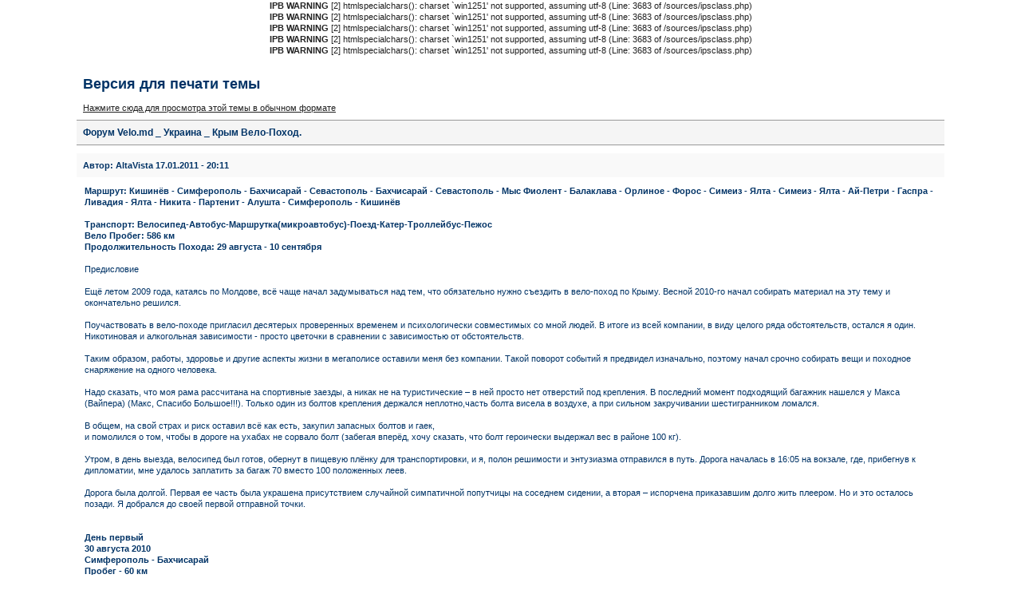

--- FILE ---
content_type: text/html;charset=win1251
request_url: http://forum.velo.md/index.php?s=0f2b2b20a6e28ac3cf7301d5e0a4cfbd&act=Print&client=printer&f=18&t=7012
body_size: 24488
content:
<b>IPB WARNING</b> [2] htmlspecialchars(): charset `win1251' not supported, assuming utf-8 (Line: 3683 of /sources/ipsclass.php)<br />
<b>IPB WARNING</b> [2] htmlspecialchars(): charset `win1251' not supported, assuming utf-8 (Line: 3683 of /sources/ipsclass.php)<br />
<b>IPB WARNING</b> [2] htmlspecialchars(): charset `win1251' not supported, assuming utf-8 (Line: 3683 of /sources/ipsclass.php)<br />
<b>IPB WARNING</b> [2] htmlspecialchars(): charset `win1251' not supported, assuming utf-8 (Line: 3683 of /sources/ipsclass.php)<br />
<b>IPB WARNING</b> [2] htmlspecialchars(): charset `win1251' not supported, assuming utf-8 (Line: 3683 of /sources/ipsclass.php)<br />
<html>
	<head>
		<title>Ôîðóì Velo.md</title>
		<style type="text/css">
	/* 
 * Cascading Style Sheet(CSS 467), for Invision Power Board 2.1.0
 * Author: James A. Mathias, admin@leihu.com, http://www.1lotus.com 
 * Copyright: 2005 Invision Power Services, all rights reserved 
 *
 * All style attributes in alpha-numeric order starting from 0
 *
 */

/* 
 * ========================================
 * global element styles 
 * ========================================
 */

html{
	overflow-x: auto; /* fixes MSIE scrollbar bug DO NOT REMOVE, has no effect in Mozilla, or Opera */
}

body{ 
	background: #FFF;
	color: #222;
	font-family: Verdana, Tahoma, Arial, Trebuchet MS, Sans-Serif, Georgia, Courier, Times New Roman, Serif;
	font-size: 11px;
	line-height: 135%;
	margin: 0px;
	padding: 0px; /* required for Opera to have 0 margin */
	text-align: center; /* centers board in MSIE */
}

/* 
 * ========================================
 * Set up IPB table
 * ========================================
 */
 
.ipbtable { width:100% }

table.ipbtable,
tr.ipbtable,
td.ipbtable
{ /* required for text in tables, because tables do not inherit from body */
	background: transparent;
	color: #222;
	font-size: 11px;
	line-height: 135%;
}

.ipbtable td,
.divpad{ /* gives all tables faux cellpadding of 5px */
	padding: 5px;
}

td.nopad{ /* allows some tables to have no padding on the td */
	padding: 0;
}



form{
	display: inline;
	margin: 0; /* removes mystery form tag gapping */
	padding: 0; /* removes mystery form tag gapping */
}

img{
	border: 0; /* makes sure linked images do not have a border */
	vertical-align: middle;
}

/* 
 * ========================================
 * global hyperlink styles 
 * ========================================
 */

a:link,
a:visited,
a:active{
	background: transparent;
	color: #222;
	text-decoration: underline;
}

a:hover{
	background: transparent;
	color: #34498B;
}

/* 
 * ========================================
 * Main wrapper, this controls the overall width of the board in you browser view window. 
 * ========================================
 */

#ipbwrapper{ 
	margin: 20px auto 20px auto; /* centers the box, no matter the overall width, also applies a 20px gap at the top and bottom of the board */
	text-align: left; /* re_aligns text to left second part of two part MSIE centering workaround */
	/* EDIT THIS TO CHANGE THE WIDTH OF THE BOARD -> 750px is a common fixed resolution size */
	width: 904px;
}

/* 
 * ========================================
 * styles for pagination links 
 * ========================================
 */
 

.pagelink,
.pagelinklast,
.pagecurrent,
.minipagelink,
.minipagelinklast{
	background: #F0F5FA;
	border: 1px solid #072A66;
	padding: 1px 3px 1px 3px;
}

.pagelinklast,
.minipagelinklast{
	background: #DFE6EF;
}


.pagecurrent{
	background: #FFC9A5;
}

.minipagelink,
.minipagelinklast{
	border: 1px solid #C2CFDF;
	font-size: 10px;
	margin: 0 1px 0 0;
}

.pagelink a:active,
.pagelink a:visited,
.pagelink a:link,
.pagelinklast a:active,
.pagelinklast a:visited,
.pagelinklast a:link,
.pagecurrent a:active,
.pagecurrent a:visited,
.pagecurrent a:link,
.minipagelink a:active,
.minipagelink a:visited,
.minipagelink a:link,
.minipagelinklast a:active,
.minipagelinklast a:visited,
.minipagelinklast a:link{
	text-decoration: none;
}

/* fake button effect for some links */
.fauxbutton{
	background: #BFCDE0;
	border: 1px solid #072A66;
	font-size: 11px;
	font-weight: bold;
	padding: 4px;
}

.fauxbutton a:link,
.fauxbutton a:visited,
.fauxbutton a:active{
	color: #222 !important;
	text-decoration: none;
}

.forumdesc,
.forumdesc a:link,
.forumdesc a:visited,
.forumdesc a:active{ 
	background: transparent;
	font-size: 10px; 
	color: #666;
	line-height: 135%;
	margin: 2px 0 0 0;
	padding: 0;
}

/* =================================================================================== */
/* =================================================================================== */
/* =================================================================================== */

.searchlite {
	background-color:yellow;
	font-weight:bold;
	color: red;
}

.activeusers{
	background: #FFF;
	border: 1px solid #072A66;
	color: #000;
	margin: 0px;
	padding: 1px;
}

.activeuserposting a:link,
.activeuserposting a:visited,
.activeuserposting a:active,
.activeuserposting
{
	font-style:italic;
	text-decoration: none;
	border-bottom:1px dotted black;
}

fieldset.search{ 
	line-height: 150%;
	padding: 6px; 
}

label{ 
	cursor: pointer; 
}

img.attach{ 
	background: #808080 url(style_images/1/click2enlarge.gif) no-repeat top right;
	border: 1px solid #808080;
	margin: 0 2px 0 0;
	padding: 11px 2px 2px 2px;
}

.thumbwrap,
.thumbwrapp,
.fullimagewrap{
	border: 1px solid #072A66;
	margin: 2px;
}

.thumbwrapp{
	border: 2px solid #660707;
}

.fullimagewrap{
	background: #F5F9FD;
	text-align: center;
	margin: 5px 0 5px 0;
	padding: 5px;
}

.thumbwrap h4,
.thumbwrapp h4{	
	background: #DDE6F2;
	border: 0 !important;
	border-bottom: 1px solid #5176B5 !important;
	color: #5176B5; 
	font-size: 12px;
	font-weight: bold; 
	margin: 0;
	padding: 5px;
}

.thumbwrap p,
.thumbwrapp p{
	background: #EEF2F7 !important;
	border: 0 !important;
	border-top: 1px solid #5176B5 !important;
	margin: 0 !important;
	padding: 5px !important;
	text-align: left;
}

.thumbwrap p.alt,
.thumbwrapp p.alt{
	background: #DFE6EF !important;
	margin: 0 !important;
	padding: 5px !important;
	text-align: left;
}

.thumbwrapp p.pin{
	background: #EFDFDF !important;
	text-align: center !important;
}
	
.thumbwrap img.galattach,
.thumbwrapp img.galattach{
	background: #FFF url(style_images/1/img_larger.gif) no-repeat bottom right;
	border: 1px solid #072A66;
	margin: 5px;
	padding: 2px 2px 10px 2px;
}

li.helprow{ 
	margin: 0 0 10px 0;
	padding: 0; 
}

ul#help{ 
	padding: 0 0 0 15px; 
}

.warngood,
.warnbad{ 
	color: #0B9500;
	font-weight: bold;
}

.warnbad{ 
	color: #DD0000;
}

#padandcenter{ 
	margin: 0 auto 0 auto;
	padding: 14px 0 14px 0;
	text-align: center;
}

#profilename{ 
	font-size: 28px; 
	font-weight: bold; 
}

#photowrap{ 
	padding: 6px; 
}

#phototitle{ 
	border-bottom: 1px solid #000; 
	font-size: 24px; 
}

#photoimg{ 
	margin: 15px 0 0 0;
	text-align: center; 
} 

#ucpmenu,
#ucpcontent{ 
	background: #F5F9FD;
	border: 1px solid #345487;
	line-height: 150%;
}

#ucpmenu p{ 
	margin: 0; 
	padding: 2px 5px 6px 9px;
}

#ucpmenu a:link, 
#ucpmenu a:active, 
#ucpmenu a:visited{ 
	text-decoration: none; 
}

#ucpcontent{ 
	width: auto;
}

#ucpcontent p{ 
	margin: 0;
	padding: 10px;
}

.activeuserstrip{ 
	background: #BCD0ED;
	padding: 6px;
}

/* Topic View elements */
.signature{  
	background: transparent;
	color: #339; 
	font-size: 10px;
	line-height: 150%;
}

.postdetails{ 
	font-size: 10px;
	line-height:140%;
}

.postcolor{ 
	font-size: 12px; 
	line-height: 160%;
}

.normalname{ 
	color: #003;
	font-size: 12px; 
	font-weight: bold; 
}

.normalname a:link, 
.normalname a:visited, 
.normalname a:active{ 
	font-size: 12px;
	text-decoration: none;
}

.post1,
.bg1{ 
	background: #F5F9FD;
}

.post2,
.bg3{ 
	background: #EEF2F7;
}

.row2shaded,
.post1shaded { background-color: #DEDBE4 }
.row4shaded,
.post2shaded { background-color: #E3DFE7 }

.row1{ 
	background: #DFE6EF; 
}

.row2{ 
	background: #E4EAF2; 
}

.darkrow1{ 
	background: #BCD0ED;
	color: #3A4F6C; 
}

.darkrow3{ 
	background: #D1DCEB; 
	color: #3A4F6C; 
}

/* tableborders gives the white column / row lines effect */
.plainborder,
.tablefill,
.tablepad{ 
	background: #F5F9FD;
	border: 1px solid #345487;
}

.tablefill,
.tablepad{ 
	padding: 6px;  
}

.tablepad{ 
	border: 0 !important;
}

.wrapmini{ 
	float: left;
	line-height: 1.5em;
	width: 25%;
}

.pagelinks{
	float: left;
	line-height: 1.2em;
	width: 35%;
}

.desc{ 
	font-size: 11px; 
	color: #434951;
}

.lastaction
{
	font-size: 10px; 
	color: #434951;
}

.edit{ 
	font-size: 9px;
}

.thin{ 
	border: 1px solid #FFF;
	border-left: 0;
	border-right: 0;
	line-height: 150%;
	margin: 2px 0 2px 0;
	padding: 6px 0 6px 0;
}

/* =================================================================================== */
/* =================================================================================== */
/* =================================================================================== */

/* 
 * ========================================
 * calendar styles 
 * ========================================
 */
	
.calmonths{ 
	background: #F0F5FA;
	border: 1px solid #C2CFDF;
	font-size: 18px; 
	font-weight: bold; 
	margin: 5px 0 5px 0;
	padding: 8px;
	text-align: center;
}

.weekday{
	font-size: 14px;
	font-weight: bold;
}

.calmonths a{
	text-decoration: none;
}

.calday,
.calweekday{ 
	background: #DFE6EF;
	color: #666;
	font-size: 11px;
	font-weight: bold;
	margin: 0;
	padding: 4px;
	text-align: right;
}

.calweekday{
	border-right: 1px solid #AAA;
	color: #222;
	font-size: 14px;
	padding: 6px;
	text-align: center;
}

.celltodayshaded,
.celldateshaded,
.cellblank,
.celldate,
.celltoday,
.mcellblank,
.mcelldate,
.mcelltoday{
	background: #EEF2F7; 
	height: 100px;
	margin: 0;
	padding: 0;
	vertical-align: top;
}

.celltodayshaded,
.celldateshaded
{
	background: #E3DFE7;
}

.mcellblank,
.mcelldate,
.mcelltoday{
	height: auto;
}

.cellblank,
.mcellblank{
	background: #C2CFDF;
}

.celltoday,
.celltodayshaded,
.mcelltoday{
	border: 2px solid #8B0000;
}

.calranged
{
	border: 2px outset #C2CFDF;
	background: #C2CFDF;
	padding:4px;
}

.calitem
{
	border-bottom: 1px dotted #C2CFDF;
	padding:4px;
}

/* 
 * ========================================
 * form styles 
 * ========================================
 */

.input-warn,
.input-green,
input,
textarea,
select{
	background: #FFF;
	border: 1px solid #4C77B6;
	color: #000;
	font-family: verdana, helvetica, sans-serif;
	font-size: 11px;
	margin: 5px;
	padding: 2px;
	vertical-align: middle;
}

.input-warn,
.input-warn-content
{
	border: 1px solid #C00;
}

.input-ok,
.input-ok-content
{
	border: 1px solid #0C0;
}

.input-warn-content
{
	padding: 4px;
	margin: 4px;
	background-color: #FCC;
}

.input-ok-content
{
	padding: 4px;
	margin: 4px;
	background-color: #CFC;
}


.input-text
{
	color: #900;
}

select{
	border: 0;
	font-family: verdana, helvetica, sans-serif;
	font-size: 12px;
	margin: 0;
	padding: 0;
}

input.button{
	margin: 0;
	width: auto;
}

optgroup option{
	font-family: verdana, helvetica, sans-serif;
	font-size: 12px;
}

.codebuttons{ 
	font-family: Verdana, Helvetica, Sans-Serif; 
	font-size: 10px; 
	vertical-align: middle;
	margin:2px;
}

.textarea,
.searchinput,
.button,
.gobutton{
	background: #FFF;
	border: 1px solid #4C77B6;
	color: #000;
	font-family: Verdana, Helvetica, Sans-Serif;
	font-size: 11px;
	padding: 2px;
	vertical-align: middle;
}
	
.button{
	background: #DFE6EF;
}

.gobutton{
	background: transparent;
	border: 0;
	color: #072A66;
	margin: 0;
	vertical-align: middle;
}

.radiobutton,
.checkbox,
.helpbox { 
	border: 0;
	vertical-align: middle;
}

/* 
 * class.formtable 
 *
 * used for tabled forms 
 * technically tables should not be used for form display 
 * but, in the case of IPB a table is easier to work with
 * for the average webmaster, who has little to no CSS knowledge.
 *
 */

.formtable{
	background: transparent;
}

.formtable td,
.pformleft,
.pformleftw,
.pformright{
	background:#F5F9FD;
	border: 1px solid #C2CFDF;
	border-bottom: 0;
	border-left: 0;
	font-weight: bold;
	margin: 1px 0 0 0;
	padding: 6px;
	width: 25%;
} 

.formtable td.wider,
.pformleftw,
.pformright{
	width: 40%;
}

.formtable td.formright,
.pformright{
	border-right: 0px;
	font-weight: normal;
	width: auto;
} 

.formtable td.formtitle,
.formsubtitle{
	background: #D1DCEB;
	border: 1px solid #9FB9D4; 
	border-bottom: 0;
	border-left: 0;
	border-right: 0;
	font-weight: normal;
}

.formsubtitle{ 
	border: 0;
	color: #3A4F6C;
	font-weight: bold;
	padding: 5px;
}

.formtable td.formstrip{
	background: #DDE8F2;
	border: 1px solid #9FB9D4;
	border-left: 0;
	border-right: 0;
	font-weight: normal;
}

/* 
 * ========================================
 * new style quote and code wrappers MATT's DESIGN 
 * ========================================
 */

.quotetop{
	background: #E4EAF2 url(style_images/1/css_img_quote.gif) no-repeat right;
	border: 1px dotted #000;
	border-bottom: 0;
	border-left: 4px solid #8394B2;
	color: #000;
	font-weight: bold;
	font-size: 10px;
	margin: 8px auto 0 auto;
	padding: 3px;
}

.quotemain{
	background: #FAFCFE;
	border: 1px dotted #000;
	border-left: 4px solid #8394B2;
	border-top: 0;
	color: #465584;
	padding: 4px;
	margin: 0 auto 8px auto;
}

.codetop,
.sqltop,
.htmltop{
	background: #FDDBCC url(style_images/1/css_img_code.gif) no-repeat right;
	color: #000;
	font-weight: bold;
	margin: 0 auto 0 auto;
	padding: 3px;
	width: 98%;
}

.codemain,
.sqlmain,
.htmlmain{
	background: #FAFCFE;
	border: 1px dotted #000;
	color: #465584;
	font-family: Courier, Courier New, Verdana, Arial;
	margin: 0 auto 0 auto;
	padding: 2px;
	width: 98%;
}

/* 
 * ========================================
 * old school quote and code styles - backwards compatibility 
 * ========================================
 */

#QUOTE,
#CODE{  
	background: #FAFCFE; 
	border: 1px solid #000; 
	color: #465584; 
	font-family: Verdana, Arial; 
	font-size: 11px; 
	padding: 2px; 
	white-space: normal;
}

#CODE{ 
	font-family: Courier, Courier New, Verdana, Arial;
}

/* 
 * ========================================
 * All New Styles 
 * ========================================
 */
.cleared{
	clear: both;
}

.borderwrap,
.borderwrapm{ /* this will affect the outlining border of all the tables and boxes through-out the skin. */
	background: #FFF; 
	border: 1px solid #072A66;
	padding: 0px; 
	margin: 0px; 
}

.borderwrapm{
	margin: 5px;
}

.borderwrap h3,
.maintitle,
.maintitlecollapse{
	background: url(style_images/1/tile_cat.gif);
	border: 1px solid #FFF;
	border-bottom: 1px solid #5176B5;
	color: #FFF; 
	font-size: 12px;
	font-weight: bold; 
	margin: 0px;
	padding: 8px;
}

.maintitle td {
	color: #FFF; 
	font-size: 12px;
	font-weight: bold;
}


.maintitlecollapse{
	border: 1px solid #FFF;
}

.maintitle p,
.maintitlecollapse p,
.formsubtitle p{
	background: transparent !important;
	border: 0 !important;
	margin: 0 !important;
	padding: 0 !important;
}

.maintitle p.expand,
.maintitle p.goto,
.maintitlecollapse p.expand,
.formsubtitle p.members{
	float: right;
	width: auto !important;
}

.maintitle a:link, 
.maintitle a:visited,
.maintitlecollapse a:link, 
.maintitlecollapse a:visited{ 
	background: transparent;
	color: #FFF;
	text-decoration: none; 
}

.maintitle a:hover, 
.maintitle a:active,
.maintitlecollapse a:hover, 
.maintitlecollapse a:active{ 
	background: transparent;
	color: #F1F1F1;
}

table th,
.borderwrap table th,
.subtitle,
.subtitlediv,
.postlinksbar{ 
	background: transparent url(style_images/1/tile_sub.gif);
	border-bottom: 1px solid #5176B5;
	color: #3A4F6C; 
	font-size: 10px;
	font-weight: bold; 
	letter-spacing: 1px;
	margin: 0; 
	padding: 5px; 
}

.subtitlediv{
	border: 1px solid #FFF;
	border-bottom: 1px solid #5176B5;
	text-align: right;
}

.borderwrap table th a:link,
.subtitle a:link,
.subtitlediv a:link,
.borderwrap table th a:visited,
.subtitle a:visited, 
.subtitlediv a:visited, 
.borderwrap table th a:active,
.subtitle a:active,
.subtitlediv a:active,
.borderwrap table th a:hover,
.subtitle a:hover,
.subtitlediv a:hover{ 
	background: transparent;
	color: #3A4F6C;
	text-decoration: none; 
}

.borderwrap h4{
	background: #DDE6F2;
	border: 1px solid #FFF;
	border-bottom: 1px solid #5176B5;
	border-top: 1px solid #5176B5;
	color: #5176B5; 
	font-size: 12px;
	font-weight: bold; 
	margin: 0;
	padding: 5px;
}

.borderwrap p{
	background: #F9F9F9;
	border: 1px solid #CCC;
	margin: 5px;
	padding: 10px;
	text-align: left;
}

td.formbuttonrow,
.borderwrap p.formbuttonrow,
.borderwrap p.formbuttonrow1{
	background: #D1DCEB !important; 
	border: 1px solid #FFF;
	border-top: 1px solid #5176B5;
	margin: 0px !important;
	padding: 5px !important;
	text-align: center;
}

td.formbuttonrow{
	border-bottom: 0;
	border-left: 0;
	border-right: 0;
}

.borderwrap p.formbuttonrow1{
	background: #F9F9F9 !important;
	border: 0;
	border-top: 1px solid #CCC;
}

.bar,
.barb,
.barc{
	background: #DFE6EF;
	border: 1px solid #FFF;
}

.barc{
	border-bottom: 0;
}

.bar p,
.barb p,
.barc p{
	background: transparent;
	border: 0;
	color: #222;
	font-size: 11px;
	margin: 0;
	padding: 5px;
	text-align: left;
}

.barb p{
	text-align: right;
}

.bar p.over,
.bar p.overs,
.barc p.over,
.barc p.overs{
	float: right;
}

.barb p.over,
.barb p.overs{
	float: left;
}

.bar p.overs,
.barb p.overs,
.barc p.overs{
	position: relative;
	top: 5px;
}

.catend{
	background: #8394B2;
	color: #000;
	font-size: 1px;
	height: 5px;
}

.newslink{
	background: #F0F5FA;
	border: 1px solid #C2CFDF;
	margin: 0;
	width: 100%;
}

.newslink td{
	color: #222;
	font-size: 10px;
	padding: 5px 5px 5px 10px;
}

.newslink span{
	background: transparent;
	color: #072A66;
	font-style: italic;
	font-weight: normal;
}

.newslink input{
	background: #FFF;
	border: 1px solid #999;
	color: #072A66;
	font-size: 10px;
	padding: 3px;
	vertical-align: middle;
	width: auto;
}

.newslink input.button{
	background: transparent;
	border: 0;
	color: #072A66;
	vertical-align: middle;
}

.fieldwrap{
	background: #F9F9F9;
	border: 1px solid #CCC;
	border-top: 0;
	margin: 5px;
	padding: 0;
	text-align: left;
}

.fieldwrap h4{
	background: #EEE;
	border: 1px solid #CCC;
	border-left: 0;
	border-right: 0;
	color: #444; 
	font-size: 12px;
	font-weight: bold; 
	margin: 0;
	padding: 5px;
}

.errorwrap {
	background: #F2DDDD;
	border: 1px solid #992A2A;
	border-top: 0;
	margin: 5px;
	padding: 0;
}


.errorwrap h4 {
	background: #E3C0C0;
	border: 1px solid #992A2A;
	border-left: 0;
	border-right: 0;
	color: #992A2A; 
	font-size: 12px;
	font-weight: bold; 
	margin: 0;
	padding: 5px;
}

.errorwrap p {
	background: transparent;
	border: 0;
	color: #992A2A;
	margin: 0;
	padding: 8px;
}


.ruleswrap{
	background: #F2DDDD;
	border: 1px solid #992A2A;
	color: #992A2A; 
	margin: 5px 0 5px 0;
	padding: 5px;
}

#redirectwrap{
	background: #F0F5FA;
	border: 1px solid #C2CFDF;
	margin: 200px auto 0 auto;
	text-align: left;
	width: 500px;
}

#redirectwrap h4{
	background: #D0DDEA;
	border-bottom: 1px solid #C2CFDF;
	color: #3A4F6C;
	font-size: 14px;
	margin: 0;
	padding: 5px;
}

#redirectwrap p{
	margin: 0;
	padding: 5px;
}

#redirectwrap p.redirectfoot{
	background: #E3EBF4;
	border-top: 1px solid #C2CFDF;
	text-align: center;
}


#gfooter{
	background: #8394B2;
	margin: 5px 0 5px 0;
	padding: 0;
	width: 100%;
}

#gfooter td{
	color: #FFF;
	font-size: 10px;
	padding: 4px;
}

#gfooter a:link,
#gfooter a:visited{
	color: #FFF;
}

#logostrip{ 
	background: #3860BB url(style_images/1/tile_back.gif);
	border: 1px solid #FFF;
	height: 85px;
	margin: 0;
	padding: 0;
}

#logographic{
	background: transparent url(style_images/1/logo4.gif) no-repeat left;
	height: 68px;
	margin: 0;
	padding: 0;
}

#submenu{ 
	background: transparent url(style_images/1/tile_sub.gif);
	border: 1px solid #FFF;
	border-top: 0;
	color: #3A4F6C; 
	margin: 0; 
}

#userlinks,
#userlinksguest{ 
	background: #F0F5FA;
	border: 1px solid #C2CFDF;
	margin: 5px 0 5px 0;
	padding: 0 5px 0 5px;
}

#userlinksguest{ 
	background: #F4E7EA;
	border: 1px solid #986265;
}

#submenu p,
#userlinks p,
#userlinksguest p{
	background: transparent !important;
	border: 0 !important;
	font-size: 10px;
	font-weight: bold; 
	letter-spacing: 1px;
	margin: 0 !important;
	padding: 7px 0 7px 0; 
	text-align: right;
}

#userlinks p,
#userlinksguest p{
	font-weight: normal;
	letter-spacing: 0;
}

#submenu p.home,
#userlinks p.home,
#userlinksguest p.home{
	float: left;
}

#userlinksguest p.pcen{
	text-align: center;
}

#submenu a:link, 
#submenu  a:visited{ 
	background: transparent; 
	color: #3A4F6C; 
	padding: 0 6px 0 6px;
	text-decoration: none;
}

#submenu a:hover, 
#submenu a:active{
	background: transparent; 
	color: #5176B5; 
}

#navstrip{ 
	background: transparent;
	color: #999;
	font-size: 12px;
	font-weight: bold;
	margin: 0 0 5px 0;
	padding: 14px 0px 8px 0px; 
}

#navstrip a:link, 
#navstrip  a:visited{ 
	background: transparent; 
	color: #222; 
	text-decoration: none;
}

#navstrip a:hover, 
#navstrip a:active{
	background: transparent; 
	color: #5176B5; 
}

.toplinks{
	background: transparent;
	color: #000;
	margin: 0;
	padding: 0 0 5px 0;
	text-align: right;
}

.toplinks span{
	background: #F0F5FA;
	border: 1px solid #C2CFDF;
	border-bottom: 0;
	color: #000;
	font-size: 10px;
	font-weight: bold;
	margin: 0 10px 0 0;
	padding: 5px;
}

.copyright{ 
	background: #EEE;
	font-size: 11px; 
	margin: 0 0 5px 0;
	padding: 8px;
}

/* 
 * ========================================
 * print page styles 
 * ========================================
 */

#print{
	margin: 20px auto 20px auto;
	padding: 0;
	text-align: left;
	width: 85%;
}

#print h1,
#print h2,
#print h3,
#print h4,
#print p{
	color: #036;
	font-size: 18px;
	font-weight: bold;
	margin: 0;
	padding: 8px;
}

#print h2,
#print h3,
#print p{
	border-bottom: 1px solid #999;
	font-size: 11px;
	font-weight: normal;
}

#print h3{
	background: #F5F5F5;
	font-size: 12px;
	font-weight: bold;
	margin: 0 0 10px 0;
}

#print h4{
	background: #F9F9F9;
	font-size: 11px;
}

#print p{
	margin: 0 0 5px 0;
	padding: 10px;
}

#print p.printcopy{
	border: 0;
	color: #000;
	text-align: center;
}

/* ============================================================== */
/* RTE STYLES
/* ============================================================== */

.rteimage {
	/*background: #D3D3D3;*/
	/*border: 1px outset transparent*/;
	cursor: pointer;
	cursor: hand;
	padding:1px;
}

.rteImageRaised {
	/*background: #D3D3D3;*/
	border: 1px outset;
	cursor: pointer;
	cursor: hand;
	padding:0px;
}

.rteImageLowered {
	/*background: #D3D3D3;*/
	border: 1px inset;
	cursor: pointer;
	cursor: hand;
	padding:0px;
}

.rteimage:hover {
	background: #EBEBEB;
	cursor: pointer;
	cursor: hand;
}

.rteVertSep {
	margin: 0 4px 0 4px;
}

.rteBack {
	background: #D3D3D3;
	border: 1px outset;
	letter-spacing: 0;
	padding: 2px;
}

/* used in ips_rte.js - do not remove */
.rtebottombutton
{
	font-size:10px;
	border:1px solid #777;
	border-top:0px;
	padding:3px;
	margin:0px;
	background-color: #EBEBEB;
}

/* used in ips_rte.js - do not remove */
.rtebottombuttonon
{
	font-size:10px;
	border:1px solid #777;
	border-top:0px;
	padding:3px;
	margin:0px;
	background-color: #D3D3D3;
}

.rtebuttonbar1 {
	/*background: #D3D3D3;*/
	background-image: url(style_images/1/folder_rte_images/rte_tile.gif);
	border: 1px solid gray;
	border-bottom:0px;
	letter-spacing: 0;
	padding: 2px;
	height:26px;
}

.rtebuttonbar2 {
	/*background: #D3D3D3;*/
	background-image: url(style_images/1/folder_rte_images/rte_tile.gif);
	border: 1px solid gray;
	border-top:1px solid gray;
	letter-spacing: 0;
	padding: 2px;
	height:26px;
}

.rtebuttonbar1 tbody tr td,
.rtebuttonbar1 tr td,
.rtebuttonbar2 tbody tr td,
.rtebuttonbar2 tr td,
.rteBack tbody tr td,
.rteBack tr td
{
	/*background: #D3D3D3;*/
	padding: 0;
}

.rteDiv {
	display: block;
	position: relative;
	padding:0px;
	margin:0px;
}

.rteiframe
{
	border:1px solid #777;
	background-color:#FFF;
}

.rteselectbox
{
	font-size:11px;
}


.dny-edit-title
{
	border:0px;
	padding:3px;
	margin:0px;
	background: #D1DCEB; 
	color: #3A4F6C; 
}


/* ======================================== */
/* TABS
/* ======================================== */

.tabon
{
	border-top:1px solid #999;
	border-left:1px solid #999;
	border-right:1px solid #999;
	background-color:#FFF;
	padding:8px;
	padding-bottom:9px;
	font-size:10px;
	float:left;
	width:auto;
	margin-top:3px;
}

.taboff
{
	border-top: 1px solid #777;
	border-left: 1px solid #777;
	border-right: 1px solid #777;
	background-color: #B5C3D9;
	color: #333;
	padding: 8px;
	font-size:10px;
	float: left;
	width: auto;
	margin-top:3px;
}

.tabon a:link, 
.tabon a:visited, 
.tabon a:active
{
	text-decoration:none;
	color: #000;
}

.taboff a:link, 
.taboff a:visited, 
.taboff a:active
{
	text-decoration:none;
	color: #333;
}

.mya-back
{
	background: #072A66;
	margin:1px;
}

.mya-content
{
	background: #FFF;
	padding:8px;
	margin:1px;
	border: 1px solid #777;
}

/* -------------------------------- */
/* Create PM box defaults           */
/* -------------------------------- */

.iframeshim
{
	position:absolute;
	display:none;
	background: #FFF;
	filter:alpha(opacity=0);
	border:0px;
	width:auto;
	height:auto;
}



/* -------------------------------- */
/* Experimental                     */
/* -------------------------------- */

.popupmenu
{
   background: #F0F5FA;
   border: 1px solid #3A4F6C;
   text-align:left;
   font-size:10px;
   white-space:nowrap;
   /*padding:3px 5px 3px 3px;*/
   /*width:300px;*/
}

.popupmenu-item
{
	padding: 5px;
	/*margin-top:4px;*/
	white-space: nowrap;
	border-bottom: 1px solid #C2CFDF;
}

.popupmenu-item-last
{
	padding: 5px;
	/*margin-top:4px;*/
	white-space: nowrap;
}

.popmenubutton
{
	width:120px;
	white-space:nowrap;
	background-color: #C2CFDF;
	border:1px solid #3A4F6C;
	color: #3A4F6C;
	font-weight:bold;
	float:right;
	height:18px;
	text-align:center;
	margin:0px;
	font-size:11px;
	padding:3px;
}


.popmenubutton a:link, 
.popmenubutton a:visited,
.popupmenu-item a:link, 
.popupmenu-item a:visited,
.popupmenu-item-last a:link, 
.popupmenu-item-last a:visited
{ 
	color: #3A4F6C; 
	text-decoration: none;
}

.popmenubutton a:hover, 
.popupmenu-item a:hover, 
.popupmenu-item-last a:hover
{ 
	color: #5176B5; 
	text-decoration: none;
}

.popupmenu-category
{ 
	background: transparent url(style_images/1/tile_sub.gif);
	border-top: 1px solid #5176B5;
	border-bottom: 1px solid #5176B5;
	color: #3A4F6C; 
	font-size: 10px;
	font-weight: bold; 
	letter-spacing: 1px;
	margin: 0; 
	padding: 5px; 
}
</style>
	</head>
	<body>
	<div id="print">
		<h1>Âåðñèÿ äëÿ ïå÷àòè òåìû</h1>
		<h2><a href="http://forum.velo.md/index.php?s=e18a4039d156c2aad016f6a740f72a61&amp;act=ST&amp;f=18&amp;t=7012" title="Íàæìèòå äëÿ ïðîñìîòðà òåìû">Íàæìèòå ñþäà äëÿ ïðîñìîòðà ýòîé òåìû â îáû÷íîì ôîðìàòå</a></h2>
		<h3>Ôîðóì Velo.md _ Óêðàèíà _ Êðûì Âåëî-Ïîõîä.</h3><div class="printpost">
			<h4>Àâòîð: AltaVista</b>  17.01.2011 - 20:11</h4>
			<p><b>Ìàðøðóò: Êèøèí¸â - Ñèìôåðîïîëü - Áàõ÷èñàðàé - Ñåâàñòîïîëü - Áàõ÷èñàðàé - Ñåâàñòîïîëü - Ìûñ Ôèîëåíò - Áàëàêëàâà - Îðëèíîå - Ôîðîñ - Ñèìåèç - ßëòà - Ñèìåèç - ßëòà - Àé-Ïåòðè - Ãàñïðà - <br />Ëèâàäèÿ - ßëòà - Íèêèòà - Ïàðòåíèò - Àëóøòà - Ñèìôåðîïîëü - Êèøèí¸â<br /><br />Òðàíñïîðò: Âåëîñèïåä-Àâòîáóñ-Ìàðøðóòêà(ìèêðîàâòîáóñ)-Ïîåçä-Êàòåð-Òðîëëåéáóñ-Ïåæîñ<br />Âåëî Ïðîáåã: 586 êì<br />Ïðîäîëæèòåëüíîñòü Ïîõîäà: 29 àâãóñòà - 10 ñåíòÿáðÿ</b><br /><br />Ïðåäèñëîâèå<br /><br />Åù¸ ëåòîì 2009 ãîäà, êàòàÿñü ïî Ìîëäîâå, âñ¸ ÷àùå íà÷àë çàäóìûâàòüñÿ íàä òåì, ÷òî îáÿçàòåëüíî íóæíî ñúåçäèòü â âåëî-ïîõîä ïî Êðûìó. Âåñíîé 2010-ãî íà÷àë ñîáèðàòü ìàòåðèàë íà ýòó òåìó è îêîí÷àòåëüíî ðåøèëñÿ.<br /><br />Ïîó÷àñòâîâàòü â âåëî-ïîõîäå ïðèãëàñèë äåñÿòåðûõ ïðîâåðåííûõ âðåìåíåì è ïñèõîëîãè÷åñêè ñîâìåñòèìûõ ñî ìíîé ëþäåé. Â èòîãå èç âñåé êîìïàíèè, â âèäó öåëîãî ðÿäà îáñòîÿòåëüñòâ, îñòàëñÿ ÿ îäèí. Íèêîòèíîâàÿ è àëêîãîëüíàÿ çàâèñèìîñòè - ïðîñòî öâåòî÷êè â ñðàâíåíèè ñ çàâèñèìîñòüþ îò îáñòîÿòåëüñòâ. <br /><br />Òàêèì îáðàçîì, ðàáîòû, çäîðîâüå è äðóãèå àñïåêòû æèçíè â ìåãàïîëèñå îñòàâèëè ìåíÿ áåç êîìïàíèè. Òàêîé ïîâîðîò ñîáûòèé ÿ ïðåäâèäåë èçíà÷àëüíî, ïîýòîìó íà÷àë ñðî÷íî ñîáèðàòü âåùè è ïîõîäíîå ñíàðÿæåíèå íà îäíîãî ÷åëîâåêà.<br /><br />Íàäî ñêàçàòü, ÷òî ìîÿ ðàìà ðàññ÷èòàíà íà ñïîðòèâíûå çàåçäû, à íèêàê íå íà òóðèñòè÷åñêèå – â íåé ïðîñòî íåò îòâåðñòèé ïîä êðåïëåíèÿ. Â ïîñëåäíèé ìîìåíò ïîäõîäÿùèé áàãàæíèê íàøåëñÿ ó Ìàêñà (Âàéïåðà) (Ìàêñ, Ñïàñèáî Áîëüøîå&#33;&#33;&#33;). Òîëüêî îäèí èç áîëòîâ êðåïëåíèÿ äåðæàëñÿ íåïëîòíî,÷àñòü áîëòà âèñåëà  â âîçäóõå, à ïðè ñèëüíîì çàêðó÷èâàíèè øåñòèãðàííèêîì ëîìàëñÿ. <br /><br />Â îáùåì, íà ñâîé ñòðàõ è ðèñê îñòàâèë âñ¸ êàê åñòü, çàêóïèë çàïàñíûõ áîëòîâ è ãàåê,<br />è ïîìîëèëñÿ î òîì, ÷òîáû â äîðîãå íà óõàáàõ íå ñîðâàëî áîëò (çàáåãàÿ âïåð¸ä, õî÷ó ñêàçàòü, ÷òî áîëò ãåðîè÷åñêè âûäåðæàë âåñ â ðàéîíå 100 êã). <br /><br />Óòðîì, â äåíü âûåçäà, âåëîñèïåä áûë ãîòîâ, îáåðíóò â ïèùåâóþ ïë¸íêó äëÿ òðàíñïîðòèðîâêè, è ÿ, ïîëîí ðåøèìîñòè è ýíòóçèàçìà îòïðàâèëñÿ â ïóòü. Äîðîãà íà÷àëàñü â 16:05 íà âîêçàëå, ãäå, ïðèáåãíóâ ê äèïëîìàòèè, ìíå óäàëîñü çàïëàòèòü çà áàãàæ 70 âìåñòî 100 ïîëîæåííûõ ëååâ. <br /><br />Äîðîãà áûëà äîëãîé. Ïåðâàÿ åå ÷àñòü áûëà óêðàøåíà ïðèñóòñòâèåì ñëó÷àéíîé ñèìïàòè÷íîé ïîïóò÷èöû íà ñîñåäíåì ñèäåíèè, à âòîðàÿ – èñïîð÷åíà ïðèêàçàâøèì äîëãî æèòü ïëååðîì. Íî è ýòî îñòàëîñü ïîçàäè. ß äîáðàëñÿ äî ñâîåé ïåðâîé îòïðàâíîé òî÷êè.<br /><b><br /><br />Äåíü ïåðâûé <br />30 àâãóñòà 2010<br />Ñèìôåðîïîëü - Áàõ÷èñàðàé<br />Ïðîáåã - 60 êì</b><br /><br />Â ðàéîíå âîñüìè óòðà ÿ ðàñ÷åõëèë áàãàæ, ñîáðàë âåë è, ñ ïîæåëàíèÿìè óäà÷è ñåáå ëþáèìîìó, òðîíóëñÿ â ïóòü. Óæå â ïåðâûå ìèíóòû, â ïîïûòêàõ óâåðíóòüñÿ îò óõàáîâ, ÿ âäðóã ÷åòêî ïî÷óâñòâîâàë, ÷òî âåëîñèïåä âåä¸ò ñåáÿ êàê-òî ñòðàííî: ïðè ïîïûòêå êðóòèòü ïåäàëè ñòîÿ, îí íîðîâèë ñâåðíóòüñÿ â øòîïîð, à ïîòÿíóâ ðóëü íà ñåáÿ, ìîæíî áûëî ëåãêî óïàñòü íà ñïèíó. Òàê ÷òî ïåðâîå, ÷åì ÿ çàíÿëñÿ - ñòàðàòåëüíî è àêêóðàòíî ïðèâûêàë ê åçäå íà íàãðóæåííîì âåëèêå. <br /><br />Ãäå-òî ìåæäó Ñèìôåðîïîëåì è Áàõ÷èñàðàåì ñäåëàë ïåðâûé ïðèâàë. Ïåðåêóñèë, èçó÷èë êàðòû è, ïðîàíàëèçèðîâàâ ïðîäåëàííûé ïóòü, ñäåëàë î÷åíü ïðèÿòíîå îòêðûòèå: íà ïðîòÿæåíèè âñåé äîðîãè ñçàäè íèêòî íå ñèãíàëèë è íå îðàë íà ìåíÿ ìàòîì, ÷òî ìåíÿ ïðèÿòíî óäèâèëî. Ìàøèíû àêêóðàòíî îáúåçæàþò âåëîñèïåäèñòîâ, à äîðîãà - ñ îòíîñèòåëüíî ðîâíûì ðåëüåôîì è áåç ÿì. <br /><br />Ïîãîäà òîæå áûëà íà ìîåé ñòîðîíå. È, êñòàòè, íå òîëüêî ïîãîäà. Óæå â Áàõ÷èñàðàå ëþäè îõîòíî ïîäñêàçûâàëè, êàê ïðîåõàòü â ñòàðûé ãîðîä. À çà îäíèì èç ïîâîðîòîâ ÿ çàìåòèë äâà ïðèïàðêîâàííûõ âåëèêà è äâóõ âåëîñèïåäèñòîâ ñîáèðàþùèõ îðåõè. Ïàðåíü ñ äåâóøêîé îêàçàëèñü òóðèñòàìè èç Èâàíà Ôðàíêîâñêà. <br /><br />×àñòü ïóòè ìû ïðîäåëàëè âìåñòå. Ïðàâäà, íå äîåçæàÿ äî Õàíñêîãî Äâîðöà, ñ ïîïóò÷èêàìè ÿ ïîïðîùàëñÿ: ìîÿ ñêîðîñòü ïåðåäâèæåíèÿ áûëà çíà÷èòåëüíî âûøå, à âðåìåíè áûëî ìàëî. Ðÿäîì ñ Õàíñêèì Äâîðöîì, ïðèïàðêîâàâ âåë, ÿ ïðèíÿëñÿ ðàññìàòðèâàòü âèòðèíû ñ ñóâåíèðàìè, êðàñèâûå æåíñêèå íàïëå÷íûå ñóìî÷êè ñ ðó÷íîé âûøèâêîé è ïðî÷èå òâîðåíèÿ ìåñòíûõ ìàñòåðîâ.<br /><br />Ìåíÿ ïðåðâàë ãîëîñ ìîëîäîé ïðîäàâùèöû òàòàðî÷êè: <br />- Ìîëîäîé ÷åëîâåê, ó ìåíÿ äëÿ âàñ êîå-÷òî åñòü&#33;<br />Ñ ýòèìè ñëîâàìè äåâóøêà ïðîòÿíóëà ìíå ôåíå÷êó.<br />- Îíà âàñ æäàëà&#33;<br />È ïðàâäà – áðàñëåò îêàçàëñÿ öâåòîâ ìîåé êàñêè. Ñîâåðøèâ ïðèÿòíîå ïðèîáðåòåíèå, ÿ äâèíóëñÿ ÷åðåç Õàíñêèé Äâîðåö â ñòîðîíó Ñâÿòî-Ãåîðãèåâñêîãî Ìîíàñòûðÿ. <br /><br />Ó ðûíêà ïðîèçîøëî óæå òðåòüå çà ýòîò äåíü ïðèÿòíîå çíàêîìñòâî: òîðãîâåö àíòèêâàðèàòîì óãîñòèë àáàëäåííûì êîôå è ðàññêàçàë ìíîãî èíòåðåñíîãî îá îêðåñòíîñòÿõ Áàõ÷èñàðàÿ. <br /><br />Ïîäúåì ê Ñâÿòî Óñïåíñêîìó ìîíàñòûðþ ïðåîäîëåë áûñòðî. Ó âõîäà íàáðàë âîäó èç ðîäíèêà è ïîæàëåë, ÷òî íå âçÿë áîëåå âìåñòèòåëüíîé òàðû – âîäà îêàçàëàñü î÷åíü âêóñíîé. Ïðèÿòíî óäèâèë è ñàì ìîíàñòûðü. Â îòëè÷èè îò Áóòó÷åíñêîãî, Ñâÿòî Óñïåíñêèé ìîíàñòûðü ìíå ïîêàçàëñÿ áîëåå ñâåòëûì è äîáðûì ÷òî-ëè... è îñîáåííî êðàñèâûì <img src="style_emoticons/Velomd/smile.gif" style="vertical-align:middle" emoid=":)" border="0" alt="smile.gif" /><br /><br />Ìîé äàëüíåéøèé ìàðøðóò ëåæàë ê ñêàëüíîìó ãîðîäó ×óôóò Êàëå è ê Êàðàèìñêîìó Êëàäáèùó, äîðîãó ê êîòîðîìó ìíå îïÿòü æå î÷åíü îõîòíî îáúÿñíèëè ìåñòíûå. Íåñìîòðÿ íà òî, ÷òî ãëàâíîé öåëüþ ïîåçäêè áûëè íå ìóçåè à ïðèðîäà, ÿ óñïåë ïîñåòèòü áîëüøîå êîëè÷åñòâî èñòîðè÷åñêèõ ìåñò. Êðûì ýòî ïðîñòî îãðîìíûé ìóçåé ïîä îòêðûòûì íåáîì. <br /><br />Îñîáåííî çàïîìíèëîñü Êàðàèìñêîå êëàäáèùå. Î íåì çíàþò íå âñå òóðèñòû, ïîýòîìó ìèíîâàâ çåëåíûé êîðèäîð, ÿ îêàçàëñÿ îäèí â òåíè ëåñà, ãäå òèøü è ïîêîé. Ìåñòî êðàñèâîå è ïå÷àëüíîå.<br /><br />Ïîñëå òîãî, êàê êóëüòóðíàÿ ïðîãðàììà íà ïåðâûé äåíü áûëà çàâåðøåíà, ïðèøëî âðåìÿ èñêàòü âðåìÿ äëÿ íî÷ëåãà. Îêàçàëîñü, ÷òî ãäå çàõî÷åòñÿ ïàëàòêó íå ïîñòàâèøü - âëàñòè íå ðàçðåøàþò, áîÿòñÿ ïîæàðîâ. Ëåòàþò âåðòîë¸òû è õîäÿò åãåðÿ. <br /><br />ß óæå ñîáðàëñÿ åõàòü â ñòîðîíó Ñåâàñòîïàëÿ â ïîñåëîê Ëåáåä¸âêà, êîãäà êî ìíå ïîäîøëà òàòàðêà òåòÿ Çèíà è ïðåäëîæèëà îñòàòüñÿ ó íå¸. Îêàçàëîñü, ÷òî îíà ñäà¸ò ïîìåùåíèÿ äëÿ òóðèñòîâ, à â ñàäèêå åñòü ìåñòî è ïîä ïàëàòêè âñåãî çà 30 ãðèâåí – íî÷ü, äà åùå è ñî âñåìè óñëîâèÿìè: äóø, ãîðÿ÷àÿ âîäà, òóàëåò. Ìåíÿ òàêîé âàðèàíò óñòðàèâàë âïîëíå, ïîýòîìó ÿ îñòàâèë âåùè ó ò¸òè Çèíû, ñåë íà âåëîñèïåä è ïîåõàë ê ñêàëüíîìó ãîðîäó íà âåðøèíå ãîðû Òåðå-Êåðìåí. <br /><br />Ïî äîðîãå óñïåë ñíÿòü íåïîâòîðèìûé âèä ñî ñêàëû íà óùåëüå. Î÷åíü îáðàäîâàëî ïîëíîå îòñóòñòâèå ëþäåé. À ïîñëå ïîëîñû îôô-ðîóäà, ÿ âûåõàë íà ïëàòî, âèä ñ êîòîðîãî áóäó ïîìíèòü åùå î÷åíü äîëãî. Ñ îáðûâà ìíå îòêðûëîñü âñ¸ óùåëüå, ïîñðåäè êîòîðîãî íàõîäèëàñü ãîðà è Òåïå-Êåðìåí. <br /><br />Ïîíèìàÿ ÷òî åõàòü òóäà óæå ñëèøêîì ïîçäíî, ÿ ðåøèë âåðíóòüñÿ çàâòðà è ñåë íà êðàé îáðûâà ÷òîáû ñúåñòü êóñîê òîðòà, êîòîðûé êóïèë ïî äîðîãå, ïîêóðèòü è íàñëàäèòüñÿ<br /><br />âèäîì è òèøèíîé. ß íèêîãäà ñ òàêèì óäîâîëüñòâèåì íå êóðèë è íå åë òîðò&#33; Â òîò ìîìåíò ÿ ïî÷óâñòâîâàë ÷òî òàêîå ñ÷àñòüå, è ïîíÿë, ÷òî ÿ – ñ÷àñòëèâûé ÷åëîâåê&#33;<br /><br /><b><br />Äåíü Âòîðîé: 31 àâãóñòà 2010<br /><br />Áàõ÷èñàðàé - Òåïå-Êåðìåí - Êà÷è-Êàëüîí - Òàø-Àèð - Ñåâàñòîïîëü – Áàõ÷èñàðàé Ïðîáåã - 106 êì</b><br /><br />Óòðîì âñòàë íåìíîãî «ïîìÿòûì» ïîñëå â÷åðàøíèõ ïîäâèãîâ. Íî, íåñìîòðÿ íà ýòî, ðåøèë ïîâòîðèòü â÷åðàøíèé ïîäúåì ê êëàäáèùó. Îäíàêî ìèíîâàâ êëàäáèùå, ÿ óìóäðèëñÿ çàáëóäèòüñÿ. <br /><br />Äîëãî áëóæäàë ïî êàêèì-òî äîðîãàì, ïîòîì áûë ëåñ, óçêèé ïðîõîä ÷åðåç ÷àùó. Îñíîâàòåëüíî ïîáèë êàñêó, ïîêà íàêîíåö íå íàø¸ë óêàçàòåëü èç êàìíåé. È òóò ïðîèçîøëà íåïðèÿòíîñòü: çàêîí÷èëàñü âîäà&#33; Âñå äâà ñ ïîëîâèíîé ëèòðà&#33; À Êðûì - íå Ìîëäîâà. Òàì êîëîäöû, ðîäíèêè è ëàðüêè ñ âîäîé – íå íà êàæäîì óãëó. <br /><br />Òóò ÿ ïîíÿë â ÷¸ì ÿ î÷åíü ïðîñ÷èòàëñÿ. Äëÿ òîãî ÷òîáû ïîíèìàòü ñêîëüêî îñòàëîñü âîäû, íóæíî ñíà÷àëà èñïîëüçîâàòü «Êýìåë Áýã», à óæå ïîòîì êîíòðîëèðîâàòü ðàñõîä âîäû â ôëÿãàõ. Â îáùåì, âî ðòó ïåðåñîõëî äî ñîñòîÿíèÿ æåâàíèÿ ñàëôåòîê è ïëåâàòüñÿ îò äîñàäû íå÷åì áûëî <img src="style_emoticons/Velomd/smile.gif" style="vertical-align:middle" emoid=":)" border="0" alt="smile.gif" /><br /><br />Â ïîïûòêàõ íàéòè äîðîãó, ÿ ñîâåðøèë âåñüìà ýêñòðåìàëüíûé ñïóñê ïî óçêîé òðîïèíêå. ×óâñòâî ìàíäðàæà è àäðåíàëèí ïîäõë¸ñòûâàëè, ïîýòîìó ñ âåëà ðåøèë íå ñëåçàòü, îäíàêî ñïóñêàëñÿ ñ êîøà÷üåé àêêóðàòíîñòüþ.<br /><br />Ìèíîâàâ ëåñ è äîðîãó, íàïîìíèâøóþ ïåéçàæåì ÷åêàíñêèé ëåñ, ÿ çàâåðíóë íà êðóòî óõîäÿùóþ âíèç øåá¸íî÷íî-ìåëóçíóþ äîðîãó è ïîíÿë, ÷òî åäó íå òóäà. À ïîñëåäîâàâøåå çà ýòèì ïîíèìàíèåì íåóäà÷íîå òîðìîæåíèå ïðèâåëî ê òîìó, ÷òî ÿ ëåæàë âåñü â ïûëè. <br /><br />Â êîíöå êîíöîâ, ÿ äîáðàëñÿ äî ïîäíîæüÿ, ñôîòîãðàôèðîâàë íåïðèñòóïíóþ âåðøèíó Òåïå-Êåðìåíà è òðîíóëñÿ â ñòîðîíó òðàññû íà Áàõ÷èñàðàé. Ïðîåõàâ ÷åðåç Êà÷è-Êàëüîí è äîáðàâøèñü äî Òàø-Àèðà ÿ ÷óòü íå çàâèçæàë îò ñ÷àñòüÿ, óâèäåâ ñ ïðàâîé ñòîðîíû äîðîãè ðîäíèê ñ õîëîäíîé è âêóñíåéøåé âîäîé. Äîëãî íå ìîã íàïèòüñÿ è íàðàäîâàòüñÿ<br /><br />Ïî äîðîãå â ñòîðîíó Áàõ÷èñàðàÿ âûåõàë íà òðàññó âåäóùóþ â ñòîðîíó Ñåâàñòîïîëÿ è ïîäóìàë, à ïî÷åìó áû íå ñãîíÿòü äî ýòîãî ãîðîäà? Òåì áîëåå, ìîé äðóã Ðîìà ïðîñèë, åñëè áóäó ïðîåçäîì â Ñåâàñòîïîëå, ïåðåäàòü ïðèâåò åãî ñîêóðñíèöå. <br /><br />×åñòíî ãîâîðÿ, çäðàâîãî ñìûñëà â ýòîì ðåøåíèè áûëî íåìíîãî, òàê êàê áëóæäàíèÿ ïî ñêàëàì è îáåçâîæèâàíèå ïëîõî ñî÷åòàëèñü ñ äîðîãîé â Ñåâàñòîïîëü. Íî â òîò ìîìåíò ìåíÿ ýòî íå ïóãàëî. Ïî ïóòè â Ñåâàñòîïîëü òî è äåëî îñòàíàâëèâàëñÿ, ÷òîáû çàñíÿòü äîòû âðåì¸í Âòîðîé Ìèðîâîé, ïàìÿòíèêè è ïðèðîäó. À â ãîðîä âúåõàë óæå óñòàâøèì. <br /><br />Â 18:00, òàê è íå íàéäÿ ñîêóðñíèöó äðóãà, êîòîðîé ïðåäíàçíà÷àëñÿ ïðèâåò, ÿ ñåë íà ëàâî÷êó äëÿ òîãî, ÷òîáû îáäóìàòü äàëüíåéøèé ïëàí äåéñòâèé. Ðàçóâøèñü, îáíàðóæèë ïðîò¸ðòûå äûðû íà íîñêàõ è ñòðàííîå îíåìåíèå áîëüøîãî ïàëüöà. <br /><br />Âîçâðàùàòüñÿ ðåøèë ýëåêòðè÷êîé. Îäíàêî íà âîêçàëå ìíå ñîîáùèëè, ÷òî ýëåêòðè÷êè õîäèòü íå áóäóò ìåñÿö, èç-çà îáâàëà, ïîä êîòîðûì ïîãèáëî ñåìåðî ÷åëîâåê. Ïðèøëîñü áðàòü áèëåò íà àâòîáóñ, êîòîðûé ïî ïðèáûòèþ îêàçàëñÿ ñòàðèííûì ìèêðîàâòîáóñîì. Åëå çàñóíóë êîëåñà â áàãàæíèê, ñàìèì âåëîñèïåäîì çàãîðîäèë ïðîõîä â ñàëîíå, íî âñå-òàêè äîåõàë.<br /><br />Òåòÿ Çèíà, óâèäåâ ìîå âîçâðàùåíèå, âçäîõíóëà ñ îáëåã÷åíèåì. À ÿ çàâàëèëñÿ â ïàëàòêó è ýòîé íî÷üþ ñïàë êàê óáèòûé.<br /><br /><br /><b>Äåíü Òðåòèé: 1 ñåíòÿáðÿ 2010...<br /><br />Áàõ÷èñàðàé - Ñåâàñòîïîëü.<br /><br />Ïðîáåã - 33 êì</b><br /><br />Âñòàâàòü áûëî ñëîæíî. ×òîáû äàòü îðãàíèçìó îòäûõ, ðåøèë åõàòü äî Ñåâàñòîïîëÿ íà ïîåçäå. Òåì áîëåå, íàä ãîëîâîé íà÷àëè ñãóùàòüñÿ òó÷è. Îêàçàëîñü – ïîñòóïèë âåðíî: ãðîçà íà÷àëàñü èìåííî òîãäà, êîãäà ÿ æäàë ïîåçä.<br /><br />Îôèöèàëüíàÿ öåíà áèëåòà ìåíÿ îòêðîâåííî íå óñòðîèëà (55 ãðèâåí íà ìîñêîâñêîì ïîåçäå è 45 - íà êèåâñêîì), â âèäó ÷åãî ðåøèë, ÷òî ïðîùå äîãîâîðèòüñÿ ñ ïðîâîäíèêîì ÷òîáû ïðîåõàòüñÿ â òàìáóðå. Â èòîãå ýòî óäîâîëüñòâèå ñòîèëî ìíå 20 ãðèâåí, à ïðèâåòëèâàÿ ïðîâîäíèöà, íåäîäàâ 5 ãðèâåí ñäà÷è, ïðåäëîæèëà âåäðî â êà÷åñòâå ñèäåíèÿ.<br /><br />Óæå â ñàìîì Ñåâàñòîïîëå ÿ ðåøèë ïîåõàòü èñêàòü Õåðñîíåñ ÷åðåç ïëîùàäü Íàõèìîâà. Ïî äîðîãå ÷óòü íå ñâåðíóë ñåáå øåþ, ðàññìàòðèâàÿ î÷åíü êðàñèâûõ áëîíäèíîê, à èç-çà îäíîé èç íèõ ÷óòü íå íàëåòåë íà ñòîëá. Äîæäÿ ïîêà íå áûëî, íî òó÷è íàâîäèëè íà îïðåäåëåííûå ðàçìûøëåíèÿ.<br /><br />Õåðñîíåñ ÿ íàøåë, à âîò ìåñòà ïîä ïàëàòêó – íåò. Â ïîèñêàõ íî÷ëåãà çàáð¸ë â êàêîé-òî ÷àñòíûé ñåêòîð è âäðóã îáíàðóæèë ïðîêîë çàäíåãî êîëåñà. Ïîëîæåíèå áûëî ïðîñòî êàòàñòðîôè÷åñêèì: ñêîðî ñòåìíååò, âîò-âîò ëèâàí¸ò, íî÷åâàòü íåãäå, êîëåñî ïðîáèòî. <br /><br />Âñòðåòèâøàÿñÿ ìíå æåíùèíà, âûãóëèâàþùàÿ ëàáðàäîðà, ðàññêàçàëà, ÷òî íî÷ëåã â ãîñòèíèöå ñòîèò ãðèâåí 150-200 (äëÿ ìåíÿ – äîðîãîâàòî), è âäðóã ïðåäëîæèëà îñòàòüñÿ ó íèõ ñîâåðøåííî áåñïëàòíî. ß âçÿë íîìåð òåëåôîíà è àäðåñ è ïîîáåùàë, åñëè íå íàéäó äðóãèõ âàðèàíòîâ, âîñïîëüçîâàòüñÿ ïðåäëîæåíèåì.<br /><br />Îäíàêî óæå ÷åðåç 20 ìèíóò èñêàòü äðóãèå âàðèàíòû áûëî ïðîáëåìàòè÷íî: íà÷àëñÿ òàêîé ëèâåíü, ÷òî íå ñïàñëè íè âåòðîâêè, íè íàâåñû. ß ïðîìîê äî íèòêè, à âåòåð ïðîáèðàë äî êîñòåé. Åëå-åëå íàøåë îñòàâëåííûé ìíå æåíùèíîé àäðåñ. Êîãäà ìåíÿ ïóñòèëè â äîì, ÿ îáíàðóæèë â ðþêçàêå öåëîå âåäðî âîäû. Ïîñëå ñõîäèë â äóø è íàêîíåö ïî÷óâñòâîâàë ñåáÿ ÷åëîâåêîì. <br /><br />Ìåíÿ ïîñåëèëè íà âòîðîì ýòàæå ñòðîÿùåãîñÿ äîìà; ïîçíàêîìèëè ñî âñåìè îáèòàòåëÿìè æèëèùà: Àëåêñàíäðîì, äðóãîì Ñàøåé, ñûíîì Ãëåáîì, ëàáðàäîðîì Êýïîì, êîøêàìè Êëÿêñîé è <br /><br />Ãëþêîíàòîì; è ÷òîáû êîìôîðòíåå ñïàëîñü, äàëè òðè ïîäóøêè.<br /><br /><br /><b>Äåíü ×åòâ¸ðòûé: 2 ñåíòÿáðÿ 2010...<br /><br />Ñåâàñòîïîëü - Õåðñîíåñ,&quot;Ìóçåé Ôëîòà&quot;, Àêâàðèóì...<br /><br />Ïðîáåã - 23 êì</b><br /><br />Óòðîì ñëåäóþùåãî äíÿ ïîãîäà ñòîÿëà òàêàÿ, áóäòî â÷åðàøíåãî ëèâíÿ è íå áûëî. Çà öåëûé äåíü óñïåë íàáåãàòüñÿ ïî Õåðñîíåñó, ðàäóÿñü êðàñîòå è àòìîñôåðå ñòàðèíû ýòîãî ãîðîäà, íàôîòîãðàôèðîâàòü áîëüøå ñîòíè êàäðîâ, ïîñìîòðåòü &quot;Ìóçåé Ôëîòà&quot; è Ñåâàñòîïîëüñêèé Àêâàðèóì. À êàê òîëüêî ÿ âåðíóëñÿ ê ìåñòó ñâîåãî â÷åðàøíåãî íî÷ëåãà, îïÿòü ïîëèë äîæäü.<br /><br /><br /><b>Äåíü Ïÿòûé: 3 ñåíòÿáðÿ 2010...<br /><br />Ïðîáåã - 59 êì<br /><br />Ñåâàñòîïîëü - 35 áàòàðåÿ - Ìûñ Ôèîëåíò - Áàëàêëàâà</b><br /><br />Óòðî âûäàëîñü ñîëíå÷íûì. Äåíü íà÷àëñÿ ñ ôîòîñåññèè â äîñïåõàõ, ïðèíàäëåæàùèõ ñûíó õîçÿéêè äîìà. Ãëåá (èìåííî òàê çîâóò ïàðíÿ) çàíèìàåòñÿ èñòîðè÷åñêîé ðåêîíñòðóêöèåé, ïîýòîìó ÿ óñïåë ïåðåìåðèòü ðàçëè÷íûå äîñïåõè, øëåìû è ëàòû.<br /><br />Ïîáëàãîäàðèâ îáèòàòåëåé ãîñòåïðèèìíîãî äîìà, ÿ óåõàë â ñòîðîíó Êàçà÷üåé Áóõòû íà 35 áàòàðåþ. Ýêñêóðñîâîä, ðàññêàçûâàâøèé îá ýòîì ìåñòå, îêàçàëñÿ îòëè÷íûì äÿäüêîé, ãîâîðèâøèì âåùè, îò êîòîðûõ âîëîñû äûáîì ñòàíîâèëèñü. <br /><br />Ïîñëå ýêñêóðñèè ïî òîííåëÿì 35 áàòàðåè ÿ òðîíóëñÿ â ñòîðîíó ìûñà Ôèîëåíò, ãäå è ñëó÷èëîñü ìîå ïåðâîå çà âåñü ãîä êóïàíèå â ìîðå. Äàëåå ïîñëåäîâàëà äîðîãà íà Áàëàêëàâó, äî êîòîðîé ÿ äîáðàëñÿ â ðàéîíå 19:00. Òåìíååò â Êðûìó ðàíî è î÷åíü áûñòðî, ïîýòîìó ìíå íóæíî áûëî íàéòè êåìïèíã äî òåìíà. <br /><br />Ìåñòíûå îáúÿñíèëè, ÷òî êåìïèíã íàõîäèòñÿ çà êðåïîñòüþ ×åìáàëî ïîñëå ñåðåáðÿíîãî è çîëîòèñòîãî ïëÿæà. Åñëè áû ÿ çíàë êóäà ÿ èäó&#33; Íà÷àëñÿ êðóòîé ïîäú¸ì â ãîðó. Ñïàñèáî Ðîìå è Ìàøå èç Âîðîíåæà, êîòîðûå ïîìîãëè äîáðàòüñÿ äî ðîâíîãî ó÷àñòêà.<br /><br />Çäåñü ìû ðàçìèíóëèñü. Ðåáÿòà óøëè âïåðåä, à ÿ ïî÷åñàë âäîëü îáðûâà ïîä ñêàëîé. Òðîïèíêà â ïîëòîðà-äâà ìåòðà óâåðåííîñòè íå âñåëÿëà. Õîðîøî, ÷òî â òåìíîòå ÿ íå âèäåë ÷òî òâîðèòñÿ ñïðàâà îò ìåíÿ. Óæå ïîòîì, ïðè ñâåòå äíÿ, ÿ óâèäåë ÷òî ïàäàòü áûëî ìåòðîâ ñòî. Íî ïîêà ÿ ø¸ë â òåìíîòå âäîëü ñêàëû, äóìàë íå îá ýòîì, ñòàðàÿñü ñîõðàíèòü ðàâíîâåñèå è óäåðæàòü âåë, êîòîðûé íå õîòåë åõàòü ðîâíî èç-çà êàìíåé. <br /><br />Ïðåîäîëåâ îïàñíûé ó÷àñòîê, ÿ äîáðàëñÿ äî êðóòîãî ñïóñêà ê ïëÿæó, êîòîðûé è áåç âåëîñèïåäà äîñòàòî÷íî ñëîæíî îñèëèòü... Íî åùå ðàç îãðîìíîå ñïàñèáî Ðîìå ñ Ìàøåé, êîòîðûå äîæäàëèñü ìåíÿ, ÷òîáû ïîìî÷ü. <br /><br />Íà ïëÿæå â òåìíîòå ìû çàìåòèëè ïàëàòêó, à ðÿäîì ñ íåé äâóõ äåâóøåê - Èðó è Íàòàøó èç Ìèíñêà. Ïåðåçíàêîìèëèñü, ðàçãîâîðèëèñü. Ïîçæå Ðîìà ñ Ìàøåé óøëè â ãîñòèíèöó, à ìû åù¸ íåêîòîðîå âðåìÿ ñìîòðåëè íà çâ¸çäû è ãîâîðèëè î ìóçûêå. <br /><br /><br /><b>Äåíü Øåñòîé: 4 ñåíòÿáðÿ 2010...<br /><br />Ïðîáåã - 42 êì<br /><br />Áàëàêëàâà - Îðëèíîå - Áàéäàðñêèå Âîðîòà - Ôîðîñ</b><br /><br />Óòðîì ïðîñíóëèñü, ïîçàâòðàêàëè, èñêóïàëèñü è íà êàòåðå, êîòîðûé ïîäõîäèë ïðÿìî ê áåðåãó, ãäå ìû ðàçáèëè ïàëàòêó, ÿ îòïðàâèëñÿ â Áàëàêëàâó. Îòòóäà âûåõàë â ñòîðîíó Ôîðîñà, è ÷òîáû íå åõàòü ÷åðåç Áàéäàðñêèé ïåðåâàë ïî îæèâë¸ííîé òðàññå, ðåøèë ñäåëàòü êðþê ÷åðåç ñåëî Îðëèíîå. Èíòóèöèÿ íå ïîäâåëà: ìàøèí áûëî äåéñòâèòåëüíî ìåíüøå. <br /><br />Ïîñëå ñåëà íà÷àëñÿ çàòÿæíîé ñåðïàíòèííûé ïîäú¸ì,  â êîòîðîì áûë îäèí <br /><br />áîëüøîé ïëþñ: êðîíû äåðåâüåâ àêêóðàòíî ïðÿòàëè ìåíÿ îò ñîëíöà. Áàõ÷èñàðàéñêèå ãîíêè ïî ãîðàì äàâàëè î ñåáå çíàòü: êîëåíè è ïîÿñíèöà íûëè, à ìûøöû êàçàëèñü <br /><br />äóáîâûìè. <br /><br />Ïî ïóòè âñòðåòèëñÿ ðîäíèê. ß îñòàíîâèëñÿ, ÷òîáû íàáðàòü âîäû, íî ðàññò¸ãèâàÿ ðþêçàê óðîíèë ôîòîàïïàðàò, êîòîðûé ñîáðàëñÿ ïàäàòü ïðÿìî â ÷àøó ñ âîäîé. ×òîáû èçáåæàòü íåæåëàòåëüíîãî ñòîëêíîâåíèÿ,  ÿ ïíóë ôîòîàïïàðàò íà ëåòó íîãîé. Îò âîäû òåõíèêó ÿ ñïàñ, òîëüêî âîò îò óäàðà çàêëèíèëî îáúåêòèâ. <br /><br />Ó Áàéäàðñêèõ Âîðîò ìíå ñòàëî ñîâñåì îáèäíî èç-çà îòñóòñòâèÿ ôîòîàïïàðàòà. Òàê ÷òî âèä   íà Ôîðîñêóþ öåðêîâü ñíèìàë íà ìîáèëüíûé òåëåôîí. Ïîíèìàÿ ÷òî â Ñåìåèç ÿ çàñâåòëî íå ïîïàäàþ, îñòàíîâèòüñÿ â ëåñó. Íàéäÿ ïîäõîäÿùåå äëÿ íî÷ëåãà ìåñòî, ÿ ðàçáèë ïàëàòêó, ðàçæåã êîñò¸ð è ïðèñòóïèë ê ïðèãîòîâëåíèþ êàøè è êîôå.<br /><br /><br /><b>Äåíü Ñåäüìîé: 5 ñåíòÿáðÿ 2010...<br /><br />Ïðîáåã: 89 êì<br /><br />Ôîðîñ - Ñèìåèç - ßëòà - Ñèìåèç</b><br /><br />Óòðîì âñòàë ñ òðóäîì. Ñïèíà íûëà èç-çà íî÷è íà êàìåíèñòîé ïî÷âå. Ïîçàâòðàêàâ, ÿ òðîíóëñÿ â ñòîðîíó Ñèìåèçà. Â íîãàõ óæå ÿâíî ÷óâñòâîâàëàñü óñòàëîñòü, íî ïðèÿòíûé, äîëãèé ñïóñê ê ïîñ¸ëêó ïîðàäîâàë. <br /><br />Ñèìåèç èçâåñòåí òåì, ÷òî òàì ëþáÿò îñòàíàâëèâàòüñÿ ëèöà íåòðàäèöèîííîé ñåêñóàëüíîé îðèåíòàöèè. Íî, â âèäó ìîåãî òîëåðàíòíîãî îòíîøåíèÿ ê òàêèì ëþäÿì, ìåíÿ ýòî ìàëî âîëíîâàëî. Ïîìèìî ãååâ è ëåñáèÿíîê, ðÿäîì ñ ïîñ¸ëêîì íàõîäèòñÿ Ãîðà Êîøêà è àñòðîôèçè÷åñêàÿ îáñåðâàòîðèÿ. <br /><br />Ïðè ñàìîì âúåçäå â ãîðîä, ìîå âíèìàíèå ïðèâëåêëè ìíîãî÷èñëåííûå ëîòêè ñ ñóâåíèðàìè, ìàãàçèí÷èêè è áàðû. Âñå ýòî ãîâîðèëî î òîì, ÷òî ïîñ¸ëîê îáëþáîâàëè òóðèñòû. Íàéäÿ ñïóñê ê ïëÿæó ÿ àêêóðàòíî ñïóñòèë âåë, ðàçäåëñÿ è ñðàçó â âîäó.<br /><br />Óæå ïîñëå êóïàíèÿ, çàãîðàÿ, ñî ìíîé çàâåë ðàçãîâîð ïîæèëîé ìóæ÷èíà, îòäûõàâøèé ñî ñâîåé êðåñòíèöåé Íàäåé. Îêàçàëîñü, ÷òî Âëàäèìèð Èëüè÷ (èìåííî òàê çîâóò ìóæ÷èíó) ïåðåáðàëñÿ â Ñèìåèç ïîñëå ×åðíîáûëÿ èç-çà àñòìû, êîòîðàÿ ïðîøëà áëàãîäàðÿ ìîææåâåëîâûì ðîùàì è ìîðñêîìó âîçäóõó.<br /><br />À åùå Âëàäèìèð Èëüè÷ ðàññêàçàë, ÷òî çèìîé òóò î÷åíü ìàëî ëþäåé, â îñíîâíîì ñòàðèêè -  ìîëîäûå óåçæàþò íà ó÷¸áó, à äëÿ òóðèñòîâ íå ñåçîí. Ëåòîì îí, êàê è áîëüøèíñòâî æèòåëåé Ñèìåèçà, ñäà¸ò æèëü¸. Åñòåñòâåííî, ìóæ÷èíà ïðåäëîæèë îñòàòüñÿ ó íåãî. Íî ïðèÿòíî óäèâèëî òî, ÷òî Âëàäèìèð Èëüè÷ íå ñîáèðàëñÿ áðàòü ñ ìåíÿ çà ýòî äåíüãè. <br /><br />Òóò ÿ ðåøèë, ÷òî âîñïîëüçóþñü ïðåäëîæåíèåì, îñòàâëþ áàãàæ, à ñàì ñìîòàþñü â ßëòó ïî÷èíèòü ôîòîàïïàðàò. Ìàñòåðñêàÿ ïî ðåìîíòó â âîñêðåñåíüå áûëà çàêðûòà, òàê ÷òî ìîè ïëàíû íå îñóùåñòâèëèñü. Çàòî ÿ ïîãóëÿë ïî íàáåðåæíîé ßëòû è çàáðîíèðîâàë áèëåò íà àâòîáóñ äî Êèøèíåâà.<br /><br />Âäîâîëü íàêàòàâøèñü ïî äëèííûì ÿëòèíñêèì ïîäúåìàì ïîä ïàëÿùèì ñîëíöåì, ÿ íàïðàâèëñÿ îáðàòíî â Ñèìåèç ÷òîáû óñïåòü çàñâåòëî îêóíóòüñÿ â ìîðå. <br /><br /><br /><b>Äåíü Âîñüìîé: 6 ñåíòÿáðÿ 2010...<br /><br />ïðîáåã: 69 êì<br /><br />Ñèìåèç - ßëòà - Àé-Ïåòðè</b><br /><br />Óòðîì ïîñëå çàâòðàêà ïîïðîùàëñÿ ñ ãîñòåïðèèìíûì äîìîì è åãî îáèòàòåëÿìè è íàïðàâèëñÿ â ñòîðîíó ßëòû. Â ýòîò äåíü íåáî áûëî íà ìîåé ñòîðîíå, ïîäàðèâ ìíå öåëóþ êó÷ó íàõîäîê. Íà òðàññå ÿ íàøåë íåïëîõèå æåíñêèå ñîëíå÷íûå î÷êè, ïèíöåò (êîòîðûé õîðîø äëÿ èçâëå÷åíèÿ èíîðîäíûõ òåë èç ïîêðûøåê è äëÿ ÷èñòêè âåëîñèïåäà), óêðàèíñêèå è ðîññèéñêèå ìîíåòû, íî ñàìàÿ ïðèÿòíîé íàõîäêîé áûëà ìîëäàâñêàÿ ìîíåòà äîñòîèíñòâîì 5 áàíîâ. <br /><br />Ïî ïðèåçäó â ßëòó, ÿ ðåøèë ïåðâûì äåëîì çàíÿòüñÿ ïî÷èíêîé ôîòîàïïàðàòà. Ìàñòåð âçÿë ñ ìåíÿ 270 ãðèâåí. Öåíó îí, êîíå÷íî, çàãíóë, íî ÿ íå ñòàë ñïîðèòü, ïîòîìó ÷òî äåíüãè åù¸ çàðàáîòàþ, à ïîåçäêó ôîòîãðàôèðîâàòü íóæíî. <br /><br />Â îæèäàíèè ãîòîâíîñòè ôîòîàïïàðàòà, ÿ åçäèë ïî ßëòå, ãóëÿë ïî íàáåðåæíîé è äàæå ïîíàáëþäàë ñ÷àñòëèâîãî íîâîèñïå÷åííîãî ïàïàøó âîçëå ÿëòèíñêîãî ðîääîìà. Ïîñëå ïîëó÷åíèÿ íà ðóêè èñïðàâíîãî ôîòîàïïàðàòà, ÿ ïîíÿë, ÷òî æèçíü íàëàæèâàåòñÿ è îòïðàâèëñÿ, â ñòîðîíó ïîäúåìà íà Àé-Ïåòðè.<br /><br />Ïîäíèìàÿ Àé-Ïåòðåíñêèé ñåðïàíòèí ÿ âêëþ÷èë ïîíèæåííóþ ïåðåäà÷ó è ïðîñòî êðóòèë ïåäàëè, ðàññìàòðèâàÿ ïðèðîäó. Óñòàëîñòü è äèñêîìôîðò óøëè íà âòîðîé ïëàí, à óìåíèå åçäèòü áåç ðóê î÷åíü ïðèãîäèëîñü íà äëèòåëüíîì ïîäú¸ìå, êîãäà ïðÿìî íà õîäó ÿ óïëåòàë çà îáå ù¸êè ïèðîæêè ñ êàïóñòîé è êàðòîøêîé. <br /><br />Ïî ïóòè âñòðåòèë êîëîííó èç øåñòè âåëîñèïåäèñòîâ. Ïîðàâíÿâøèñü ñî ìíîé îäèí èç íèõ êðèêíóë: &quot;Ëóãàíñê&#33; &quot;, íà ÷òî ÿ îòâåòèë: &quot;Êèøèí¸â&#33;&quot;. Ïîñëåäíèé åõàâøèé â êîëîííå áàñîâèòî âîñêëèêíóë &quot;Îãîãî&#33;&#33;&#33;&quot;. <br /><br />Êîãäà äî âåðøèíû îñòàâàëîñü äâà-òðè &quot;ïðîë¸òà&quot;, ÿ îùóòèë íåïðèâû÷íûé çàïàõ îçîíà, è òóò ïîíÿë ÷òî êðó÷ó êîë¸ñà óæå â îáëàêàõ. Ðàäîâàëñÿ êàê ðåá¸íîê&#33; <br /><br />Ïîäíÿâøèñü íà âåðøèíó Àé-Ïåòðè, ÿ ïåðâûì äåëîì îòïðàâèëñÿ íà ïîèñêè êàôå &quot;Áàðîí Ìþíõãàóçåí&quot;, ïîñåòèòü êîòîðóþ ìíå íàñòîÿòåëüíî ïîðåêîìåíäîâàëè çàéòè è ïîïðîñèëè ïåðåäàòü ïðèâåò õîçÿåâàì. <br /><br />Ìåñòî íàøåë äîâîëüíî áûñòðî. Íà áàëêîíå âòîðîãî ýòàæà êàôåøêè ñòîèò ñðåäíåâåêîâàÿ ïóøêà è ðàçâèâàåòñÿ ðîññèéñêèé ôëàã ñ äâóõãîëîâûì îðëîì. Õîçÿåâà ïðèíåñëè ìíå áèíîêëü, ÷òîáû ÿ íå ñêó÷àë, ïîêà íåñóò êîôå, à ïîòîì åùå è ïðîñòèëè 5 ãðèâåí, êîòîðûõ ìíå äîñòàâàëî, ÷òîáû ðàñïëàòèòüñÿ çà çàêàç.<br /><br />Ïîóæèíàâ ìàíòàìè è øàøëûêîì ÿ, äîâîëüíûé ïðîèñõîäÿùèì, ðàññëàáèëñÿ è, íàñëàæäàÿñü âèäàìè, ïîïèë êîôå ïîä ñèãàðåòêó. Â ýòî âðåìÿ êî ìíå ïðèñîåäèíèëñÿ Âèêòîð âëàäåëåö êàôå. Îò íåãî ÿ óçíàë ìíîãî èíòåðåñíîãî ïðî Êðûì è îêðåñòíîñòè Àé-Ïåòðè è íå çàìåòèë êàê íà÷àëî ñìåðêàòüñÿ.<br /><br />&quot;Êóäà äàëüøå?&quot; – ïîèíòåðåñîâàëñÿ Âèêòîð. &quot;Ñîáèðàþñü ðàñïîëîæèòüñÿ â îêðåñòíîñòÿõ â ïàëàòêå&quot; – îòâåòèë ÿ. &quot;Çà÷åì òåáå ëèøíèå ïðîáëåìû ñ åãåðÿìè è òàòàðàìè? Îñòàâàéñÿ ó íàñ - äåíåã íå âîçüì¸ì&#33;&quot; – ïðåäëîæèë îí, íà ÷òî ÿ ñ ðàäîñòüþ ñîãëàñèëñÿ.<br /><br /><b>Äåíü Äåâÿòûé: 7 ñåíòÿáðÿ 2010...<br /><br /><br />ïðîáåã: 86 êì<br /><br />Àé-Ïåòðè - Ãàñïðà(Ëàñòî÷êèíî Ãíåçäî) - Ãàñïðà - Ëèâàäèÿ - ßëòà - Íèêèòà - Ãóðçóô - Ïàðòåíèò - Àëóøòà</b><br /><br />Óòðîì íåìíîãî ìîðîñèëî, ïîýòîìó çàïëàíèðîâàííûé âûåçä â îêðåñòíîñòè Àé-Ïåòðè è áîëüøîé Êðûìñêèé Êàíüîí îòìåíèëñÿ. Çàòî ïîñïàë ïîäîëüøå, ÷òî áûëî î÷åíü êñòàòè äëÿ óñòàâøåãî îðãàíèçìà. ×óòü ïîçæå õîçÿåâà ïðèãëàñèëè íà çàâòðàê. Ïîñëå êîôå è ñëàäêîé âûïå÷êè ìû ïîøëè ñòðåëÿòü èç ïóøêè (êàæäîìó ïîñåòèòåëþ êàôå ïðåäëàãàåòñÿ ñäåëàòü âûñòðåë èç ïóøêè) è ðàñïðîùàëèñü.<br /><br />ß íà÷àë äîëãèé ñïóñê âíèç, ðàññìàòðèâàÿ âñ¸ òå æå êðàñèâûå ïåéçàæè. Îò äëèòåëüíîãî ñïóñêà íà÷àëè íûòü êèñòè, à òîðìîçíûå äèñêè íàãðåëèñü äî òàêîãî ñîñòîÿíèÿ ÷òî íà íèõ ìîæíî áûëî æàðèòü ÿè÷íèöó. <br /><br />Ñïóñòèâøèñü ÿ îòïðàâèëñÿ â Ãàñïðó ãäå íàõîäèòñÿ Ëàñòî÷êèíî Ãíåçäî. Ïðàâäà äîëãî â ýòîì ìåñòå ÿ íå çàäåðæàëñÿ - íå ëþáëþ ñêîïëåíèÿ ëþäåé äà è, ÷åñòíî ãîâîðÿ, Ëàñòî÷êèíî Ãíåçäî íå ñèëüíî ìåíÿ ïðèâëåêàëî. Äàëüøå îòïðàâèëñÿ â Ëèâàäèþ, âûáðàâ ïðè ýòîì íå öåíòðàëüíóþ òðàññó, à ïðèáðåæíóþ äîðîãó, ÷òîá èçáåæàòü áîëüøîãî êîëè÷åñòâà ìàøèí. <br /><br />Ïðîåõàâ ÷åðåç Ëèâàäèþ ÿ ñíîâà îêàçàëñÿ â ßëòå, ãäå ñäåëàë îñòàíîâêó, ÷òîá ïîïèòü ïèâà è äàòü îòäûõ &quot;óáèòûì&quot; ìûøöàì, êîòîðûå ñîáèðàëèñü ñäàâàòüñÿ. Îòäîõíóâ, ÿ ïîòèõîíüêó äâèíóëñÿ â ñòîðîíó Íèêèòû.<br /><br />Çà ïîâîðîòîì ïîñëå Íèêèòñêîãî Ñàäà îáíàðóæèâàþ âïåðåäè ñåáÿ âåëîñèïåäèñòà, ïîäíèìàþùèé ïåøêîì êðóòóþ ãîðêó. Íàäàâèë íà ãàç, äîãíàë, ìåòðîâ çà äåñÿòü âåëîñèïåäèñò ìåíÿ çàìåòèë. Ìû ïîçíàêîìèëèñü è äàëüøå ïîøëè âìåñòå. <br /><br />Îêàçàëîñü, ÷òî ïàðåíü - ñ çàïàäíîé Óêðàèíû è çîâóò åãî Âèòàëèêîì. Ðàçãîâîðèâøèñü, ìû äàæå íå çàìåòèëè, êàê çàêîí÷èëè ïîäú¸ì äî òðàññû. Â ðàçãîâîðå îêàçàëîñü, ÷òî ó íàñ ìíîãî îáùåãî: ìû îäíîãîäêè, îáà òóðèñòû-îäèíî÷êè, îáà ìóçûêàíòû, îáà ëþáèì òâîð÷åñòâî Áîðèñà Ãðåáåíùèêîâ è ó îáîèõ ñëîìàëèñü ïëååðû.<br /><br />Äàëüøå åõàëîñü âåñåëåå. Íà ñïóñêàõ Âèòàëèê óõîäèë îò ìåíÿ ñ ë¸ãêîñòüþ, áëàãîäàðÿ ðàçìåðó êîë¸ñ 28 à âîò íà ïîäú¸ìàõ óæå ÿ èìåë ÷åñòü ïðîäåìîíñòðèðîâàòü ïðåèìóùåñòâî êîë¸ñ 26 ðàçìåðà. <br /><br />Â ïóòè ÿ íàêîíåö-òî óçíàë ãäå íàõîäèòñÿ ëàãåðü &quot;Àðòåê&quot;. Òàì æå ó Ïàðòåíèòà ÿ ïîôîòîãðàôèðîâàë Ìåäâåäü Ãîðó ñ ðàçíûõ ñòîðîí. Òåìíåëî, à ìû åõàëè â Àëóøòó èñêàòü êåìïèíã. Ïåðåä ãîðîäîì íàñ îæèäàë ïðèÿòíûé ñþðïðèç - ñïóñê êèëîìåòðîâ íà 6&#33; Ïîâèçãèâàÿ îò ðàäîñòè, â Àëóøòó ñïóñòèëèñü ñ âåòåðêîì. <br /><br />Íà íî÷ëåã îñòàíîâèëèñü â àâòî-êåìïèíãå â êîíöå íàáåðåæíîé. Òàì ìû ïåðâûì äåëîì îòêðûëè ïèâî è ïðîñòî ïðèÿòíî áåñåäîâàëè ñ íîâûì çíàêîìûì (Âàëåðîé), âåëîñèïåäèñòîì èç Äîíåöêà. <br /><b><br /><br />äåíü Äåñÿòûé: 8 ñåíòÿáðÿ 2010...<br /><br />ïðîáåã: 0 êì<br /><br />Àëóøòà</b><br /><br />Óòðîì âñòàëè, ïîïèëè ñ Âèòàëèêîì êîôå, ïîñëå ÷åãî ìîé ïîïóò÷èê óåõàë, à ÿ ðåøèë ïîñâÿòèòü ïîñëåäíèé äåíü ñâîåãî ïóòåøåñòâèÿ ñåáå è ìîðþ, êîòîðîå íàõîäèëîñü â 15 ìåòðàõ îò íàøåãî íî÷ëåãà.<br />Ïîòîì êî ìíå ïðèñîåäåíèëñÿ Âàëåðà,... è äî ñàìîãî âå÷åðà ìû óñòðîèëè ïèâ çàïëûâ... <img src="style_emoticons/Velomd/smile.gif" style="vertical-align:middle" emoid=":)" border="0" alt="smile.gif" />)) <br /><br /><b>Äåíü Îäèíàäöàòûé: 9 ñåíòÿáðÿ 2010...<br /><br />ïðîáåã çà 9 è 10 ÷èñëî: 19 êì<br /><br />Àëóøòà - Ñèìôåðîïîëü</b><br /><br />Óòðî, îâñÿíêà, êîôå, ìîðå. Æèçíü íàëàäèëàñü. ß ñîáðàë âåùè è íà÷àë ïîòèõîíüêó êðóòèòü ïåäàëè â ñòîðîíó òðîëëåéáóñà. Âèòàëèê è Âàëåðà îòãîâîðèëè ìåíÿ åõàòü ÷åðåç àíãàðñêèé ïåðåâàë íà âåëîñèïåäå, òàê êàê íè÷åãî èíòåðåñíîãî ïî ïóòè íåò.<br /><br />Òàêîé êèëîìåòðàæ ÿ íà òðîëëåéáóñå çà ðàç åù¸ íå íàìàòûâàë. Â 11:30 ÿ óæå áûë íà Ñèìôåðîïîëüñêîì àâòîâîêçàëå, õîòÿ ìîé áèëåò áûë íà 16:30. Çà ýòè íåñêîëüêî ÷àñîâ ÿ óñïåë õîðîøåíüêî ïî÷èñòèòü âåëèê è êîìïàêòíî åãî óïàêîâàòü. Â íà÷àëå ïÿòîãî<br /><br />ê ïèðîíó ïîäúåõàë íåáîëüøîé àâòîáóñ ñ íàäïèñüþ &quot;ÊðûìÀâòîÒðàíñ&quot;, êîòîðûé íà äåëå îêàçàëñÿ &quot;ÊðûìÀâòîÒÐßÑ&quot;. <br /><br />Äâåðü àâòîáóñà îòêðûëàñü è òóò – îïà&#33; Èç àâòîáóñà âûøåë Êîíñòàíòèí Ñòàðûø. Â äàëüíåéøåì âñå îñòàíîâêè &quot;êîôå-ñèãàðåòà&quot; ïðîõîäèëè íå â îäèíî÷åñòâå. À åùå ïîñëå âûåçäà èç Êðûìà ñòàëî óæàñíî õîëîäíî. <br /><br /><b><br />Äåíü Äâåíàäöàòûé: 10 ñåíòÿáðÿ 2010...<br /><br />Êèøèí¸â</b><br /><br />Êèøèí¸â âñòðåòèë òàê æå êàê è ïðîâîæàë - ïàñìóðíî è ïðîõëàäíî. ß â ñîòûé ðàç ïîäóìàë î òîì êàêèå æå ó íàñ ëþäè îáîçë¸ííûå è íåäîáðûå, à âîäèòåëåé òàêèõ êàê ó íàñ íåò íèãäå. Åñòü ê ÷åìó ñòðåìèòñÿ. Íî ðîäèíó íå âûáèðàþò.<br /><br />È êñòàòè, ÿ óæå íà÷àë ïëàíèðîâàòü ïîåçäêó â Êðûì íà ñëåäóþùèé ãîä. Íàäåþñü ëåò çà ïÿòü îáúåçäèòü è óâèäåòü âåñü Êðûì.<br /><!--coloro:#FF0000--><span style="color:#FF0000"><!--/coloro--><br /><!--sizeo:2--><span style="font-size:10pt;line-height:100%"><!--/sizeo--><b><br />Cïàñèáî Áîãó çà òî ÷òî â ñàìûé ïîñëåäíèé ìîìåíò íàõîäèëñÿ âûõîä èç ñèòóàöèé è çà òî ÷òî â ñàìûé íóæíûé ìîìåíò ïîÿâëÿëèñü ëþäè êîòîðûå îõîòíî è áåçâîçìåçäíî Ïîìîãàëè.<br />Ñïàñèáî âñåì ìîèì äðóçüÿì çà ïîìîùü è ïîääåðæêó â ðåàëèçàöèè ýòîãî ïîõîäà&#33;<br /><br />Îòäåëüíàÿ áëàãîäàðíîñòü Ìàðèíå Àíîõèíîé&#33;&#33;&#33; <img src="style_emoticons/Velomd/smile.gif" style="vertical-align:middle" emoid=":)" border="0" alt="smile.gif" />))</b><!--sizec--></span><!--/sizec--><!--colorc--></span><!--/colorc--><br /><br />Ôîòî-Îò÷¸ò: http://picasaweb.google.com/RuslanSpataru/CRIMEA2010#<br /><br />Âèäåî-Ôîòî-Îò÷¸ò: <br /><br /><embed src="http://www.youtube.com/v/cU_RJKROVj8&amp;feature=related" type="application/x-shockwave-flash" wmode="transparent" width="425" height="350" align="left" /><br /><br /><br /><embed src="http://www.youtube.com/v/hBCbbHezpog&amp;feature=related" type="application/x-shockwave-flash" wmode="transparent" width="425" height="350" align="left" /><br /><br /><br /><embed src="http://www.youtube.com/v/QHBbQ5WbZdw&amp;feature=related" type="application/x-shockwave-flash" wmode="transparent" width="425" height="350" align="left" /><br />
			<br />
			<!--IBF.ATTACHMENT_137313-->
			</p>
		</div><div class="printpost">
			<h4>Àâòîð: ÕÂÎÑÒ</b>  17.01.2011 - 20:34</h4>
			<p>Ìîëîäåö&#33;<br />È ñïàñèáî çà òàêîé äåòàëüíûé îò÷åò&#33;
			<br />
			<!--IBF.ATTACHMENT_137314-->
			</p>
		</div><div class="printpost">
			<h4>Àâòîð: Âèëêà</b>  17.01.2011 - 20:56</h4>
			<p>Ïðî÷ëà íà îäíîì äûõàíèè<img src="style_emoticons/Velomd/smile.gif" style="vertical-align:middle" emoid=":)" border="0" alt="smile.gif" /> Ãåðîé&#33;:) Ôåíå÷êà-çà÷åòíàÿ <img src="style_emoticons/Velomd/cool.gif" style="vertical-align:middle" emoid="8)" border="0" alt="cool.gif" />
			<br />
			<!--IBF.ATTACHMENT_137317-->
			</p>
		</div><div class="printpost">
			<h4>Àâòîð: Kîíñòàíòèí</b>  17.01.2011 - 21:33</h4>
			<p>Êðóòî, ìîëîäåö Ðóñëàí&#33; <br />Æàëü, ÷òî ïîåõàâøèõ áûëî òàê ìàëî, à îñòàâøèõñÿ â Êèøèí¸âå òàê ìíîãî...  <img src="style_emoticons/Velomd/rolleyes.gif" style="vertical-align:middle" emoid=":rolleyes:" border="0" alt="rolleyes.gif" /> <br />Â äåòñòâå ÷àñòåíüêî áûâàë â Ïàðòåíèòå (â ñîâåòñêèå âðåìåíà îí íàçûâàëñÿ ïãò Ôðóíçåíñêîå), åñòü êó÷à ôîòîê ñ Ìåäâåäü ãîðû... <br />Áûëî áû èíòåðåñíî ïîáûâàòü òàì ÷åðåç 23 ãîäà...
			<br />
			<!--IBF.ATTACHMENT_137322-->
			</p>
		</div><div class="printpost">
			<h4>Àâòîð: usb2.0</b>  17.01.2011 - 22:29</h4>
			<p>Bravo &#33;&#33;&#33;
			<br />
			<!--IBF.ATTACHMENT_137323-->
			</p>
		</div><div class="printpost">
			<h4>Àâòîð: NEFER</b>  17.01.2011 - 23:56</h4>
			<p>Ìîé òåáå ðåñïåêò&#33;&#33;&#33;&#33; <img src="style_emoticons/Velomd/biggrin.gif" style="vertical-align:middle" emoid=":biggrin:" border="0" alt="biggrin.gif" />  Ìîëîäöà, è îò÷¸òåö  ãðàìîòíûé, è âîâðåìÿ îïóáëèêîâàë, êîãäà åñòü âðåìÿ ñïîêîéíî åãî èçó÷èòü.. äóìàþ ýòîò îò÷¸ò îáÿçàòåëüíî âäîõíîâèò êîãî-òî â áóäóùåì  ñåçîíå ìàõíóòü â Êðûì <img src="style_emoticons/Velomd/smile.gif" style="vertical-align:middle" emoid=":)" border="0" alt="smile.gif" />
			<br />
			<!--IBF.ATTACHMENT_137326-->
			</p>
		</div><div class="printpost">
			<h4>Àâòîð: Inspirado</b>  18.01.2011 - 00:55</h4>
			<p>Ïðî÷èòàë ñ ïðåâåëèêèì óäîâëüñòâèåì&#33; Ñíèìàþ øëÿïó - òû äîêàçàë, ÷òî è îäèí â ïîëå âîèí&#33; Ìîëîäåö&#33;&#33;&#33; <img src="style_emoticons/Velomd/smile.gif" style="vertical-align:middle" emoid=":)" border="0" alt="smile.gif" />
			<br />
			<!--IBF.ATTACHMENT_137335-->
			</p>
		</div><div class="printpost">
			<h4>Àâòîð: Rita</b>  18.01.2011 - 01:24</h4>
			<p>Áîëüøîå ñïàñèáî çà îò÷åò&#33; Äîæäàëàñü.)<br />Îòëè÷íàÿ ñîëî-ïîåçäêà&#33; <img src="style_emoticons/Velomd/smile.gif" style="vertical-align:middle" emoid=":)" border="0" alt="smile.gif" />
			<br />
			<!--IBF.ATTACHMENT_137336-->
			</p>
		</div><div class="printpost">
			<h4>Àâòîð: AltaVista</b>  18.01.2011 - 01:50</h4>
			<p><!--quoteo(post=137336:date=:name=Rita)--><div class='quotetop'>Öèòàòà(Rita) <a href="index.php?act=findpost&amp;pid=137336"><img src='style_images/1/post_snapback.gif' alt='*' border='0' /></a></div><div class='quotemain'><!--quotec--><br />Äîæäàëàñü.)<br /><!--QuoteEnd--></div><!--QuoteEEnd--><br /><br />Íó ÿ æå ãîâîðèë ÷òî âñ¸ áóäåò õîðîøî... Æàëü îò÷¸ò ïðèøëîñü õîðîøåíüêî óðåçàòü... Èíà÷å ïîëó÷èëîñü áû &quot;Âîéíà è Ìèð&quot;  <img src="style_emoticons/Velomd/biggrin.gif" style="vertical-align:middle" emoid=":biggrin:" border="0" alt="biggrin.gif" />
			<br />
			<!--IBF.ATTACHMENT_137338-->
			</p>
		</div><div class="printpost">
			<h4>Àâòîð: NEFER</b>  18.01.2011 - 01:58</h4>
			<p>íî êîíöîâêó ìîæíî è ïîâåñåëåå, ïî÷èòàé ñîñåäíèé îò÷¸ò îò ëüâîâöåâ - ó íàñ äàæå î÷åíü íè÷åãî))))
			<br />
			<!--IBF.ATTACHMENT_137339-->
			</p>
		</div><div class="printpost">
			<h4>Àâòîð: AltaVista</b>  18.01.2011 - 02:34</h4>
			<p><!--quoteo(post=137339:date=:name=NEFER)--><div class='quotetop'>Öèòàòà(NEFER) <a href="index.php?act=findpost&amp;pid=137339"><img src='style_images/1/post_snapback.gif' alt='*' border='0' /></a></div><div class='quotemain'><!--quotec--><br />íî êîíöîâêó ìîæíî è ïîâåñåëåå<br /><!--QuoteEnd--></div><!--QuoteEEnd--><br /><br />... ïî÷åìó ýòî ÿ äîëæåí ñåáå íàñòóïèòü íà ãàëñòóê ???  <img src="style_emoticons/Velomd/biggrin.gif" style="vertical-align:middle" emoid=":biggrin:" border="0" alt="biggrin.gif" />  &quot;×òî âèæó òî ïîþ... &quot;:)
			<br />
			<!--IBF.ATTACHMENT_137342-->
			</p>
		</div><div class="printpost">
			<h4>Àâòîð: ABitW</b>  18.01.2011 - 07:36</h4>
			<p><b>AltaVista</b>, <br />Âû ìîëîäåö.<br />È îò÷åò õîðîøèé. áåç ïðèóêðàñ <img src="style_emoticons/Velomd/smile.gif" style="vertical-align:middle" emoid=":)" border="0" alt="smile.gif" />
			<br />
			<!--IBF.ATTACHMENT_137343-->
			</p>
		</div><div class="printpost">
			<h4>Àâòîð: lass</b>  18.01.2011 - 10:36</h4>
			<p>×òî-òî åñòü â òàêèõ îäèíî÷íûé ïîåçäêàõ... æàëü, ÷òî ÿ äåâóøêà  <img src="style_emoticons/Velomd/biggrin.gif" style="vertical-align:middle" emoid=":biggrin:" border="0" alt="biggrin.gif" /><br />ïîíðàâèëñÿ ìîìåíò ñ òîðòîì)) ÿ àæ ïðî÷óâñòâîâàëà)) òîæå áûâàëè òàêèå ìîìåíòû...)
			<br />
			<!--IBF.ATTACHMENT_137345-->
			</p>
		</div><div class="printpost">
			<h4>Àâòîð: AndreyM</b>  18.01.2011 - 11:20</h4>
			<p>Øèêàðíûé ïîõîä è îòëè÷íûé îò÷¸ò<br /><!--quoteo(post=137326:date=17.01.2011 &#045; 23&#58;56:name=NEFER)--><div class='quotetop'>Öèòàòà(NEFER &#064; 17.01.2011 &#045; 23&#58;56) <a href="index.php?act=findpost&amp;pid=137326"><img src='style_images/1/post_snapback.gif' alt='*' border='0' /></a></div><div class='quotemain'><!--quotec--><br /> äóìàþ ýòîò îò÷¸ò îáÿçàòåëüíî âäîõíîâèò êîãî-òî â áóäóùåì  ñåçîíå ìàõíóòü â Êðûì <img src="style_emoticons/Velomd/smile.gif" style="vertical-align:middle" emoid=":)" border="0" alt="smile.gif" /><br /><!--QuoteEnd--></div><!--QuoteEEnd--><br />Òåì, êòî ïîåäåò ÷åðåç Ñåâàñòîïîëü, íàñòîÿòåëüíî ðåêîìåíäóþ êðîìå îïèñàííûõ Ðóñëàíîì ìåñò ïîñåòèòü åù¸ Ãðàôñêóþ ïðèñòàíü íà ïë. Íàõèìîâà, Èñòîðè÷åñêèé áóëüâàð (íà í¸ì íàõîäÿòñÿ ãëàâíûå ïàìÿòíèêè ïåðâîé îáîðîíû - Ïàíîðàìà è 4-é áàñòèîí), Ìàëàõîâ êóðãàí (òàì îáÿçàòåëüíî íàäî îòâåäàòü ÷åáóðåêè) è Ñàïóí-ãîðó.
			<br />
			<!--IBF.ATTACHMENT_137348-->
			</p>
		</div><div class="printpost">
			<h4>Àâòîð: AltaVista</b>  18.01.2011 - 12:31</h4>
			<p><!--quoteo(post=137348:date=:name=AndreyM)--><div class='quotetop'>Öèòàòà(AndreyM) <a href="index.php?act=findpost&amp;pid=137348"><img src='style_images/1/post_snapback.gif' alt='*' border='0' /></a></div><div class='quotemain'><!--quotec--><br />ïîñåòèòü åù¸ Ãðàôñêóþ ïðèñòàíü íà ïë. Íàõèìîâà, Èñòîðè÷åñêèé áóëüâàð<br /><!--QuoteEnd--></div><!--QuoteEEnd--><br /><br /><br />Ýòî òîæå âèäåëè <img src="style_emoticons/Velomd/smile.gif" style="vertical-align:middle" emoid=":)" border="0" alt="smile.gif" />
			<br />
			<!--IBF.ATTACHMENT_137353-->
			</p>
		</div><div class="printpost">
			<h4>Àâòîð: Demon</b>  18.01.2011 - 13:03</h4>
			<p><b>AndreyM</b>,íà Ìàëàõîâîì êóðãàíå óæå ëåò 20 íå ïðîäàþò ÷åáóðåêè))))<br /><br /><br /><b>AltaVista</b>, ðóñëàí òû ïðîñòî êðàññàâ÷åã.ñàì...ÿ íà êîëåíÿõ.ìîëîòîê ÷òî ïîñëóøàë ìåíÿ è çàåõàë íà 35 áàòàðåþ è ôèîëåíò.áóäåøü ñîñòîâëÿòü ìàðøðóò íà ýòî ëåòî-îñåíü---áóäó ðàä ïîìî÷ü&#33;&quot;)))
			<br />
			<!--IBF.ATTACHMENT_137354-->
			</p>
		</div><div class="printpost">
			<h4>Àâòîð: AltaVista</b>  18.01.2011 - 13:25</h4>
			<p><!--quoteo(post=137354:date=:name=Demon)--><div class='quotetop'>Öèòàòà(Demon) <a href="index.php?act=findpost&amp;pid=137354"><img src='style_images/1/post_snapback.gif' alt='*' border='0' /></a></div><div class='quotemain'><!--quotec--><br />ìîëîòîê ÷òî ïîñëóøàë ìåíÿ è çàåõàë íà 35 áàòàðåþ è ôèîëåíò.áóäåøü ñîñòîâëÿòü ìàðøðóò íà ýòî ëåòî-îñåíü---áóäó ðàä ïîìî÷ü&#33;&quot;)))<br /><!--QuoteEnd--></div><!--QuoteEEnd--><br /><br />Ñïàñèáî&#33; <img src="style_emoticons/Velomd/smile.gif" style="vertical-align:middle" emoid=":)" border="0" alt="smile.gif" />
			<br />
			<!--IBF.ATTACHMENT_137355-->
			</p>
		</div><div class="printpost">
			<h4>Àâòîð: AndreyM</b>  18.01.2011 - 16:16</h4>
			<p><!--quoteo(post=137354:date=18.01.2011 &#045; 13&#58;03:name=Demon)--><div class='quotetop'>Öèòàòà(Demon &#064; 18.01.2011 &#045; 13&#58;03) <a href="index.php?act=findpost&amp;pid=137354"><img src='style_images/1/post_snapback.gif' alt='*' border='0' /></a></div><div class='quotemain'><!--quotec--><br />íà Ìàëàõîâîì êóðãàíå óæå ëåò 20 íå ïðîäàþò ÷åáóðåêè))))<br /><!--QuoteEnd--></div><!--QuoteEEnd--><br />Ïå÷àëüíî. Â òàêîì ñëó÷àå ñêîáêè ñìàéëèêîâ íàäî ïîâåðíóòü â äðóãóþ ñòîðîíó - ÷åáóðåêè òàì áûëè çàìå÷àòåëüíûå<br /><br />À ìíå ñòûä è ïîçîð òàê ðåäêî áûâàòü íà ñâîåé âòîðîé Ðîäèíå. Ýòèì ëåòîì íàäî áóäåò îáÿçàòåëüíî ñúåçäèòü. Íà âåëå, ðàçóìååòñÿ <img src="style_emoticons/Velomd/wink.gif" style="vertical-align:middle" emoid=";)" border="0" alt="wink.gif" />
			<br />
			<!--IBF.ATTACHMENT_137364-->
			</p>
		</div><div class="printpost">
			<h4>Àâòîð: Kanti</b>  19.01.2011 - 01:19</h4>
			<p>Îò÷åò  è  ôîòî  íà  âûñøåì  óðîâíå &#33;    Áðàâî  Ðóñëàí ,  ñìåëîñòü  ãîðîäà  áåðåò &#33;<br />     Äî  ñèõ  ïîð  æàëåþ  ÷òî  ðàáîòà  íå  ïîçâîëèëà  ïîåõàòü  ñ  Òîáîé ,  à  òàê  õîòåë.........
			<br />
			<!--IBF.ATTACHMENT_137410-->
			</p>
		</div><div class="printpost">
			<h4>Àâòîð: Alex-D</b>  19.01.2011 - 10:39</h4>
			<p>Êðûì  âñåãäà ñëàâèëñÿ ãåðîÿìè, áóäòî ìàíèò  ëþäåé íà ïîäâèãè. Âîò  åùå îäèí ïðèìåð. Ðóñëàí Áðàâî&#33;&#33;&#33; Èñêðåííèé ÐÅÑÏÅÊÒ.
			<br />
			<!--IBF.ATTACHMENT_137415-->
			</p>
		</div><div class="printpost">
			<h4>Àâòîð: Demon</b>  19.01.2011 - 11:23</h4>
			<p><b>AndreyM</b>, <br />íå ðàññòðàèâàéñÿ-åñòü â ãîðîäå ïàðó ìåñò,ãäå îíè íå õóæå))))è ïî àäåêâàòíîé öåíå)
			<br />
			<!--IBF.ATTACHMENT_137419-->
			</p>
		</div><div class="printpost">
			<h4>Àâòîð: AndreyM</b>  19.01.2011 - 12:33</h4>
			<p><b> Demon</b>,<br />äåëî íå âî âêóñå è òåì áåëåå íå â öåíå øàøëûêîâ, à â âîñïîìèíàíèÿõ äåòñòâà <img src="style_emoticons/Velomd/wink.gif" style="vertical-align:middle" emoid=";)" border="0" alt="wink.gif" /> ×åáóðå÷íàÿ íà Ìàëàøêå áûëà ëåãåíäàðíûì ìåñòîì...<br /><br /><b>Kanti</b>,<br />çíà÷èò åñòü ïîâîä è áóäóùèì ëåòîì îðãàíèçîâàòü ïîõîä â Êðûì.
			<br />
			<!--IBF.ATTACHMENT_137423-->
			</p>
		</div><div class="printpost">
			<h4>Àâòîð: ejik</b>  19.01.2011 - 21:08</h4>
			<p>ïðî÷èòàë è çàõîòåëîñü â êðûì íà âåëå, äàæå íå ñìîòðÿ íà òî ÷òî ëåòîì áûë è ìíå òàì íå ïîíðàâèëîñü, òàê ÷òî áóäó äóìàòü
			<br />
			<!--IBF.ATTACHMENT_137444-->
			</p>
		</div><div class="printpost">
			<h4>Àâòîð: burman</b>  19.01.2011 - 22:05</h4>
			<p>Ìîëîäåö Ðóñëàí&#33; Ïóñòü çíàþò íàøèõ â Êðûìó. <br />Íó à ìîëîäåæè,åñòü òåïåðü êîìó ïîäðîæàòü.
			<br />
			<!--IBF.ATTACHMENT_137447-->
			</p>
		</div><div class="printpost">
			<h4>Àâòîð: Demon</b>  19.01.2011 - 23:15</h4>
			<p><b>AndreyM</b>, äà ÿ êàê è òû ðàññòðîèëñÿ êîãäà òî &#33;&#33;))íî òàì ìíîãîå èçìåíèëîñü......è ÷àñòî â ëó÷øóþ ñòîðîíó&#33;)))
			<br />
			<!--IBF.ATTACHMENT_137450-->
			</p>
		</div><div class="printpost">
			<h4>Àâòîð: OTARvashka</b>  20.01.2011 - 10:27</h4>
			<p>Ðóñëàí,òû êðóò&#33; Îò÷åò íà âûñîòå,êàê êíèãó ïðî÷èòàë&#33; Õîòü è âðÿä ëè äîáàâèë ÷òî-òî ê íàïèñàííîìó âûøå. Êðàñàâåö&#33;
			<br />
			<!--IBF.ATTACHMENT_137457-->
			</p>
		</div><div class="printpost">
			<h4>Àâòîð: ÍàÒàËè</b>  20.01.2011 - 11:06</h4>
			<p>Ðóñëàí, ÎÃÐÎÌÍÎÅ ÑÏÀÑÈÁÎ çà èíòåðåñíûé è ïîçíàâàòåëüíûé îò÷¸ò&#33; http://www.radikal.ru Ìîëîäåö&#33;&#33;&#33;
			<br />
			<!--IBF.ATTACHMENT_137464-->
			</p>
		</div><div class="printpost">
			<h4>Àâòîð: Digalo</b>  19.02.2011 - 00:42</h4>
			<p>áåç ñëîâ <img src="style_emoticons/Velomd/biggrin.gif" style="vertical-align:middle" emoid=":biggrin:" border="0" alt="biggrin.gif" /> áðàâî&#33;<br />ïðî÷èòàâ îò÷åò èñïûòàë ôîíòàí ïîëîæèòåëüíûõ ýìîöèè. ñïàñèáî)
			<br />
			<!--IBF.ATTACHMENT_139864-->
			</p>
		</div><div class="printpost">
			<h4>Àâòîð: Noiz</b>  19.02.2011 - 18:56</h4>
			<p>Bravo Ruslan&#33;&#33;&#33;
			<br />
			<!--IBF.ATTACHMENT_139900-->
			</p>
		</div><div class="printpost">
			<h4>Àâòîð: êîñòÿ-íí</b>  19.02.2011 - 19:40</h4>
			<p>ñïàñèáî çà îò÷åò &#33;
			<br />
			<!--IBF.ATTACHMENT_139902-->
			</p>
		</div><div class="printpost">
			<h4>Àâòîð: pasport22</b>  22.02.2011 - 18:21</h4>
			<p>õîðîøî ïîêðóòèë - ìîëîäåö&#33; <img src="style_emoticons/Velomd/cool.gif" style="vertical-align:middle" emoid="8)" border="0" alt="cool.gif" /> <br /><br />íåóæåëè â Ãåîðãèåâñêèé ìîíàñòûðü âîçëå ñêàëû Êðåñò, òåáÿ ïóñòèëè â îäíîì ïàìïåðñå è íå çàñòàâèëè íàäåòü øòàíû?)<br /><br />ïñ - âñå-òàêè íà Àíãàðñêîì ïåðåâàëå î÷åíü ìíîãî êðàñèâûõ ìåñò, ïðàâäà òåáå áû âðåìåíè íå õâàòèëî, ÷òîáû ñâåðíóòü,íàïðèìåð, íà Äåìåðäæè, Êðàñíûå ïåùåðû  èëè Ìðàìîðíûå. <br /><br />Çà 5 ëåò îáåçäèòü âåñü Êðûì? óäà÷è)) ñìîòðÿ êàê ýòî ïîíèìàòü, èáî áûâàÿ â îäíèõ è òåõ æå ìåñòàõ âñåãäà íàõîäèøü ÷òî-òî íîâîå.<br /><br />æàëü, ÷òî Ëèâàäèéñêèé äâîðåö íå îñìîòðåë.  ðåñïåêò, ÷òî ïîäíÿëñÿ íà Òåïå-êåðìåí - îïòèêà çà÷åò, ðàç òàê õîðîøî âîåííóþ ÷àñòü ïðèáëèçèë)
			<br />
			<!--IBF.ATTACHMENT_140163-->
			</p>
		</div><div class="printpost">
			<h4>Àâòîð: AltaVista</b>  22.02.2011 - 20:06</h4>
			<p><!--quoteo(post=140163:date=:name=pasport22)--><div class='quotetop'>Öèòàòà(pasport22) <a href="index.php?act=findpost&amp;pid=140163"><img src='style_images/1/post_snapback.gif' alt='*' border='0' /></a></div><div class='quotemain'><!--quotec--><br />íåóæåëè â Ãåîðãèåâñêèé ìîíàñòûðü âîçëå ñêàëû Êðåñò, òåáÿ ïóñòèëè â îäíîì ïàìïåðñå è íå çàñòàâèëè íàäåòü øòàíû?)<br /><!--QuoteEnd--></div><!--QuoteEEnd--><br /><br />ß ýòîò ìîìåíò óïóñòèë... çàøåë ñ çàäíåãî äâîðà ïðèñòåãíóë âåë è óø¸ë  â ìîðå. Ïîòîì áåç çàäíåé ìûñëè ïîäíÿëñÿ âî äâîð ìîíàñòûðÿ... <br /><br /><!--quoteo(post=140163:date=:name=pasport22)--><div class='quotetop'>Öèòàòà(pasport22) <a href="index.php?act=findpost&amp;pid=140163"><img src='style_images/1/post_snapback.gif' alt='*' border='0' /></a></div><div class='quotemain'><!--quotec--><br />ïñ - âñå-òàêè íà Àíãàðñêîì ïåðåâàëå î÷åíü ìíîãî êðàñèâûõ ìåñò, ïðàâäà òåáå áû âðåìåíè íå õâàòèëî, ÷òîáû ñâåðíóòü,íàïðèìåð, íà Äåìåðäæè, Êðàñíûå ïåùåðû èëè Ìðàìîðíûå. <br /><!--QuoteEnd--></div><!--QuoteEEnd--><br /><br />Â ïëàíàõ áûëè è ïåùåðû à òàêæå áîëüøîé êàíüîí...  íî  â îïðåäåë¸ííûé ìîìåíò âî ìíå ïðîñíóëàñü ïðàãìàòè÷íîñòü è ÿ ðåøèë îñòàâèòü ïîñåùåíèå ýòèõ ìåñò íà ñëåäóþùóþ ïîåçäêó... è ïðàâèëüíî ñäåëàë <img src="style_emoticons/Velomd/smile.gif" style="vertical-align:middle" emoid=":)" border="0" alt="smile.gif" /><br /><br /><!--quoteo(post=140163:date=:name=pasport22)--><div class='quotetop'>Öèòàòà(pasport22) <a href="index.php?act=findpost&amp;pid=140163"><img src='style_images/1/post_snapback.gif' alt='*' border='0' /></a></div><div class='quotemain'><!--quotec--><br />Çà 5 ëåò îáåçäèòü âåñü Êðûì? óäà÷è)) ñìîòðÿ êàê ýòî ïîíèìàòü, èáî áûâàÿ â îäíèõ è òåõ æå ìåñòàõ âñåãäà íàõîäèøü ÷òî-òî íîâîå.<br /><!--QuoteEnd--></div><!--QuoteEEnd--><br /><br />Íó ýòî ÿ êîíå÷íî  çàãíóë... <img src="style_emoticons/Velomd/biggrin.gif" style="vertical-align:middle" emoid=":biggrin:" border="0" alt="biggrin.gif" />  íî òî ÷òî è ÷åðåç 20 ëåò ìíå òóäà çàõî÷åòñÿ ýòî òî÷íî... òàêæå êàê è ïîáûâàòü ñíîâà â Áàõ÷èñàðàå è â äðóãèõ êðàñèâåéøèõ ìåñòàõ... <img src="style_emoticons/Velomd/smile.gif" style="vertical-align:middle" emoid=":)" border="0" alt="smile.gif" /> <br /><br /><br /><!--quoteo(post=140163:date=:name=pasport22)--><div class='quotetop'>Öèòàòà(pasport22) <a href="index.php?act=findpost&amp;pid=140163"><img src='style_images/1/post_snapback.gif' alt='*' border='0' /></a></div><div class='quotemain'><!--quotec--><br />æàëü, ÷òî Ëèâàäèéñêèé äâîðåö íå îñìîòðåë. ðåñïåêò, ÷òî ïîäíÿëñÿ íà Òåïå-êåðìåí - îïòèêà çà÷åò, ðàç òàê õîðîøî âîåííóþ ÷àñòü ïðèáëèçèë)<br /><!--QuoteEnd--></div><!--QuoteEEnd--><br /><br />Â Ëèâàäèþ òîæ âåðíóñü òàê-æå êàê è â Íèêèòó... À îïòèêà ñêðîìíàÿ, ôðîíòîâàÿ... ïðîñòî çóì íà 10... <img src="style_emoticons/Velomd/smile.gif" style="vertical-align:middle" emoid=":)" border="0" alt="smile.gif" />
			<br />
			<!--IBF.ATTACHMENT_140171-->
			</p>
		</div><div class="printpost">
			<h4>Àâòîð: Demon</b>  22.02.2011 - 21:39</h4>
			<p>Íó åñëè,åçäèòü òóäà íà 10 äíåé â ãîä,òî 5 ëåò ìîæåò è íàäî.à ìîæíî çà ìåñÿö ñïîêîéíî îáúåõàòü âåñü.íå ñïåøà,íà ðàññëàáîíå...äåøåâî è ñåðäèòî<img src="style_emoticons/Velomd/smile.gif" style="vertical-align:middle" emoid=":)" border="0" alt="smile.gif" />
			<br />
			<!--IBF.ATTACHMENT_140179-->
			</p>
		</div><div class="printpost">
			<h4>Àâòîð: AltaVista</b>  22.02.2011 - 21:44</h4>
			<p><!--quoteo(post=140179:date=:name=Demon)--><div class='quotetop'>Öèòàòà(Demon) <a href="index.php?act=findpost&amp;pid=140179"><img src='style_images/1/post_snapback.gif' alt='*' border='0' /></a></div><div class='quotemain'><!--quotec--><br />à ìîæíî çà ìåñÿö ñïîêîéíî îáúåõàòü âåñü.íå ñïåøà,íà ðàññëàáîíå...äåøåâî è ñåðäèòî<br /><!--QuoteEnd--></div><!--QuoteEEnd--><br /><br />ß ïîêà ïî 10-14 äíåé, ïîñìàêóþ... <img src="style_emoticons/Velomd/smile.gif" style="vertical-align:middle" emoid=":)" border="0" alt="smile.gif" />
			<br />
			<!--IBF.ATTACHMENT_140181-->
			</p>
		</div><div class="printpost">
			<h4>Àâòîð: zver</b>  24.02.2011 - 11:23</h4>
			<p>Îò÷åò ñóïåð&#33; Ìîðå óäîâîëüñòâèÿ ïîëó÷èë ÷èòàÿ åãî =)<br /><br />Ðóñëàí, à Ðóñëàí, à òåáå òàì äîìà ìîé áàãàæíèê íå ìåøàåò?  <img src="style_emoticons/Velomd/wink.gif" style="vertical-align:middle" emoid=";)" border="0" alt="wink.gif" />
			<br />
			<!--IBF.ATTACHMENT_140350-->
			</p>
		</div><div class="printpost">
			<h4>Àâòîð: Maks</b>  24.02.2011 - 11:36</h4>
			<p>ýòî âðîäå ìîé áàãàæíèê...
			<br />
			<!--IBF.ATTACHMENT_140351-->
			</p>
		</div><div class="printpost">
			<h4>Àâòîð: ejik</b>  24.02.2011 - 12:05</h4>
			<p>òàê îí ó âñåãî ôîðóìà áàãàæíèêè ñîáðàë? ìîé òîæå ó íåãî&#33;)))
			<br />
			<!--IBF.ATTACHMENT_140353-->
			</p>
		</div><div class="printpost">
			<h4>Àâòîð: Eugene</b>  24.02.2011 - 12:07</h4>
			<p>êñòàòè è ìîé áàãàæíèê íå ìåøàëî áû âåðíóòü, íå ïåðåïóòàéòå, ìîé áåç öàðàïèí.
			<br />
			<!--IBF.ATTACHMENT_140356-->
			</p>
		</div><div class="printpost">
			<h4>Àâòîð: vasili4</b>  24.02.2011 - 12:08</h4>
			<p>Ðóñëàí, è ìîé õîðîøî áû âåðíóòü
			<br />
			<!--IBF.ATTACHMENT_140358-->
			</p>
		</div><div class="printpost">
			<h4>Àâòîð: Áýòìýí</b>  24.02.2011 - 12:09</h4>
			<p>Íåïîíÿë &#33; À ìîé áàãàæíèê òîãäà ãäå ? Âåðíè âñ¸ è ïî-õîðîøåìó&#33;
			<br />
			<!--IBF.ATTACHMENT_140359-->
			</p>
		</div><div class="printpost">
			<h4>Àâòîð: Demon</b>  24.02.2011 - 12:13</h4>
			<p>È ìîé è ìîé.òàêîé....÷åðíûé.ñ öàðàïèíîé .
			<br />
			<!--IBF.ATTACHMENT_140360-->
			</p>
		</div><div class="printpost">
			<h4>Àâòîð: Z¸ga</b>  24.02.2011 - 12:31</h4>
			<p>êóïëþ áàãàæíèê, äîðîãî íå ïðåäëàãàòü&#33;
			<br />
			<!--IBF.ATTACHMENT_140361-->
			</p>
		</div><div class="printpost">
			<h4>Àâòîð: Serghei21 </b>  24.02.2011 - 13:52</h4>
			<p>áîëüøå íèêîìó íå áóäó îäàëæèâàòü ñâîé áàãàæíèê â Êðûì ñüåçäèòü. Âåðíè Áàãàæíèê&#33;&#33;&#33;
			<br />
			<!--IBF.ATTACHMENT_140366-->
			</p>
		</div><div class="printpost">
			<h4>Àâòîð: Eugene</b>  24.02.2011 - 13:54</h4>
			<p><!--quoteo(post=140361:date=:name=Z¸ga)--><div class='quotetop'>Öèòàòà(Z¸ga) <a href="index.php?act=findpost&amp;pid=140361"><img src='style_images/1/post_snapback.gif' alt='*' border='0' /></a></div><div class='quotemain'><!--quotec--><br />êóïëþ áàãàæíèê<br /><!--QuoteEnd--></div><!--QuoteEEnd--><br />Çà÷åì ïîêóïàòü, çàáåðè ñâîé ó Ðóñëàíà.
			<br />
			<!--IBF.ATTACHMENT_140367-->
			</p>
		</div><div class="printpost">
			<h4>Àâòîð: Áýòìýí</b>  24.02.2011 - 14:02</h4>
			<p>È ìîé òîæå çàáåðè.
			<br />
			<!--IBF.ATTACHMENT_140368-->
			</p>
		</div><div class="printpost">
			<h4>Àâòîð: Serghei21 </b>  24.02.2011 - 14:06</h4>
			<p>ÿ çíàþ ãäå îí æèâåò è ïðÿ÷åò áàãàæíèê êòî ñî ìíîé?
			<br />
			<!--IBF.ATTACHMENT_140370-->
			</p>
		</div><div class="printpost">
			<h4>Àâòîð: pill</b>  24.02.2011 - 14:52</h4>
			<p>Áýòìàí òîò áàãàæíèê êîòîðûé òû ó ìåíÿ áðàë ÿ òàê ïîíèìàþ ó Ðóñëàíà ?
			<br />
			<!--IBF.ATTACHMENT_140373-->
			</p>
		</div><div class="printpost">
			<h4>Àâòîð: Demon</b>  24.02.2011 - 15:38</h4>
			<p>Þðà, òû çà÷åì Áýòìàíó äàë ìîé áàãàæíèê?
			<br />
			<!--IBF.ATTACHMENT_140376-->
			</p>
		</div><div class="printpost">
			<h4>Àâòîð: Maks</b>  24.02.2011 - 15:41</h4>
			<p>øî ñ âàìè âñåìè )))<br />ó íåãî ìîé áàãàæíèê ÿ åãî óçíàþ <br /><img src="https://lh4.googleusercontent.com/_eh-dZtZU00c/TJX19RSd_LI/AAAAAAAAGA4/NvM7nzOrmb0/s640/IMG_2106.JPG" border="0" alt="Èçîáðàæåíèå" /><br />ðåàëüíî ìîé áàãàæíèê<br /><img src="https://lh6.googleusercontent.com/_74BIhW0qGJ0/StW8W-599tI/AAAAAAAACWo/b34PmbuiMc0/s640/Ð¤Ð¾Ñ‚Ð¾0030.jpg" border="0" alt="Èçîáðàæåíèå" />
			<br />
			<!--IBF.ATTACHMENT_140377-->
			</p>
		</div><div class="printpost">
			<h4>Àâòîð: Kîíñòàíòèí</b>  24.02.2011 - 15:45</h4>
			<p>Íè÷åãî íå ïîíèìàþ, à ìîé òîãäà ó êîãî?
			<br />
			<!--IBF.ATTACHMENT_140378-->
			</p>
		</div><div class="printpost">
			<h4>Àâòîð: RedCap</b>  24.02.2011 - 16:15</h4>
			<p>Õà õà, Óäà÷íî ÿ äî ïîåçäêè ïðîäàë Ðóñëàíó ñâîé áàãàæíèê&#33;
			<br />
			<!--IBF.ATTACHMENT_140379-->
			</p>
		</div><div class="printpost">
			<h4>Àâòîð: Áýòìýí</b>  24.02.2011 - 16:25</h4>
			<p>Òû ïðîäàë Ðóñëèêó îäîëæåííûé ìíîé ó Ïèë÷åêà áàãàæíèê ??&#33;
			<br />
			<!--IBF.ATTACHMENT_140380-->
			</p>
		</div><div class="printpost">
			<h4>Àâòîð: Andrew</b>  24.02.2011 - 16:30</h4>
			<p>Ðóñëàí à ìîÿ êàìåðà?<br /><br />è Ðóñëàí ïðîäàé ìíå îäèí áàãàæíèê.
			<br />
			<!--IBF.ATTACHMENT_140382-->
			</p>
		</div><div class="printpost">
			<h4>Àâòîð: AltaVista</b>  24.02.2011 - 19:29</h4>
			<p>Ïåðâûå òðèäöàòü ñåêóíä ÿ áûëî ïîäóìàë ÷òî ÿ ÷òî-òî íàïàðòà÷èë... è èêíóë ìîçãîì  <img src="style_emoticons/Velomd/lol.gif" style="vertical-align:middle" emoid=":lol:" border="0" alt="lol.gif" /> <br /><br />Ïî ïîðÿäêó  <img src="style_emoticons/Velomd/smile.gif" style="vertical-align:middle" emoid=":)" border="0" alt="smile.gif" /> <br /><br />Áàãàæíèê êîòîðûé íà ôîòî ÿâëÿåòñÿ áàãàæíèêîì Ìàêñà Âàéïåðà, çà ÷òî åù¸ ðàç îãðîìíîå Ñïàñèáî&#33; Åñëè áû íå Ìàêñ òî êðåñò íà ïîåçäêå áûë áû îäíîçíà÷íî. Ñåð¸ãà êîòîðûé Ñåð¸ãà... <img src="style_emoticons/Velomd/biggrin.gif" style="vertical-align:middle" emoid=":biggrin:" border="0" alt="biggrin.gif" />  çàáðàë åãî ó ìåíÿ ïîòîìó ÷òî îí êóïèë åãî ó Ìàêñà Âàéïåðà...<br /><br />Äàëåå â ïðîãðàììå:<br /><br />Ìèøà Çâåðü, òâîé áàãàæíèê ê ñîæàëåíèþ íå ïîäîø¸ë... îí ñåé÷àñ íà áåðåæíîì õðàíåíèè â Àóòîðå... Ìíå ñòûäíî ¹ 1, ïðèä¸òñÿ ìíå åãî &quot;çàìî÷èòü&quot; ïèâîì...  <img src="style_emoticons/Velomd/cool.gif" style="vertical-align:middle" emoid="8)" border="0" alt="cool.gif" /> <br /><br />Àíäðüþ, çàáûë çà êàìåðó ñîâñåìÚ, ñòûäíî ¹ 2...  ÍÎ... ÿ òåáå âåðíó å¸ â êîëè÷åñòâå 4-5 øòóê ñ ôðàíöóçñêèì íèïåëåì...<br /><br />À îñòàëüíîé ÷åñòíîé êîìïàíèè... ÂñåìÚ Ñïàñèáî ñôå ñâîáîäíû&#33;  <img src="style_emoticons/Velomd/biggrin.gif" style="vertical-align:middle" emoid=":biggrin:" border="0" alt="biggrin.gif" />  <img src="style_emoticons/Velomd/biggrin.gif" style="vertical-align:middle" emoid=":biggrin:" border="0" alt="biggrin.gif" />  <img src="style_emoticons/Velomd/biggrin.gif" style="vertical-align:middle" emoid=":biggrin:" border="0" alt="biggrin.gif" /> <br /><br />Êîìó ÿ äîëæåí, ñôåì ïðîùàþ...  <img src="style_emoticons/Velomd/biggrin.gif" style="vertical-align:middle" emoid=":biggrin:" border="0" alt="biggrin.gif" />
			<br />
			<!--IBF.ATTACHMENT_140396-->
			</p>
		</div><div class="printpost">
			<h4>Àâòîð: Eugene</b>  24.02.2011 - 19:58</h4>
			<p>Ñîâñåì ýòè ôèîëåòîâûå îáíàãëåëè...
			<br />
			<!--IBF.ATTACHMENT_140398-->
			</p>
		</div><div class="printpost">
			<h4>Àâòîð: serioga</b>  24.02.2011 - 20:12</h4>
			<p><b>AltaVista</b>, ß åãî âçÿë íà ïîëüçîâàíèå, íî åù¸ íå êóïèë <img src="style_emoticons/Velomd/smile.gif" style="vertical-align:middle" emoid=":)" border="0" alt="smile.gif" /> åãî íåìíîãî äîðàáîòàë
			<br />
			<!--IBF.ATTACHMENT_140400-->
			</p>
		</div><div class="printpost">
			<h4>Àâòîð: AltaVista</b>  24.02.2011 - 20:21</h4>
			<p><!--quoteo(post=140398:date=:name=Eugene)--><div class='quotetop'>Öèòàòà(Eugene) <a href="index.php?act=findpost&amp;pid=140398"><img src='style_images/1/post_snapback.gif' alt='*' border='0' /></a></div><div class='quotemain'><!--quotec--><br />Ñîâñåì ýòè ôèîëåòîâûå îáíàãëåëè...<br /><!--QuoteEnd--></div><!--QuoteEEnd--><br /><br /> <img src="style_emoticons/Velomd/biggrin.gif" style="vertical-align:middle" emoid=":biggrin:" border="0" alt="biggrin.gif" />  Êàê íå êðóòè, ñô¸ ðàâíî ôèîëåòîâûå ïëîõèå... Öâåò íå ïî Ôýí-Øóþ...  <img src="style_emoticons/Velomd/biggrin.gif" style="vertical-align:middle" emoid=":biggrin:" border="0" alt="biggrin.gif" /> <br /><br /><br /><br /><!--quoteo(post=140400:date=:name=serioga)--><div class='quotetop'>Öèòàòà(serioga) <a href="index.php?act=findpost&amp;pid=140400"><img src='style_images/1/post_snapback.gif' alt='*' border='0' /></a></div><div class='quotemain'><!--quotec--><br />AltaVista, ß åãî âçÿë íà ïîëüçîâàíèå, íî åù¸ íå êóïèë  åãî íåìíîãî äîðàáîòàë <br /><!--QuoteEnd--></div><!--QuoteEEnd--><br /><br />Ïîòîðîïèñü, à òî ó áàãàæíèêà ðåêëàìà íà ïîëòîðû ñòðàíèöû  <img src="style_emoticons/Velomd/biggrin.gif" style="vertical-align:middle" emoid=":biggrin:" border="0" alt="biggrin.gif" />
			<br />
			<!--IBF.ATTACHMENT_140402-->
			</p>
		</div><div class="printpost">
			<h4>Àâòîð: Z¸ga</b>  24.02.2011 - 20:21</h4>
			<p>Òàê ÷òî-áàãàæíèêè óæå íå ïðîäàþòñÿ? <img src="style_emoticons/Velomd/unsure.gif" style="vertical-align:middle" emoid=":unsure:" border="0" alt="unsure.gif" />
			<br />
			<!--IBF.ATTACHMENT_140403-->
			</p>
		</div><div class="printpost">
			<h4>Àâòîð: nerV</b>  16.03.2011 - 00:26</h4>
			<p>Ïî îò÷åòó ïîíèìàþ,÷òî âñå òâîè äåéñòâèÿ áûëè òùàòåëüíî  îáäóìàíû è îòôèëüòðîâàíû.Ýòî íàâåðíîå ñàìîå ñëîæíîå â òâîåì &quot;ïîõîäå&quot;..Ðåñïåêò
			<br />
			<!--IBF.ATTACHMENT_142416-->
			</p>
		</div><div class="printpost">
			<h4>Àâòîð: AltaVista</b>  3.06.2011 - 19:02</h4>
			<p><!--quoteo(post=142416:date=:name=nerV)--><div class='quotetop'>Öèòàòà(nerV) <a href="index.php?act=findpost&amp;pid=142416"><img src='style_images/1/post_snapback.gif' alt='*' border='0' /></a></div><div class='quotemain'><!--quotec--><br />Ïî îò÷åòó ïîíèìàþ,÷òî âñå òâîè äåéñòâèÿ áûëè òùàòåëüíî îáäóìàíû è îòôèëüòðîâàíû.Ýòî íàâåðíîå ñàìîå ñëîæíîå â òâîåì &quot;ïîõîäå&quot;..Ðåñïåêò<br /><!--QuoteEnd--></div><!--QuoteEEnd--><br /><br />Íå ñîâñåì, ... â îáùèì áûë ìàðøðóò...íî ïî õîäó ñëó÷èëàñü ïîëíàÿ èìïðîâèçàöèÿ,  òàì îêàçàëîñü ñëîæíîâàòî ñ ìåñòàìè äëÿ òîãî ÷òîá ðàçáèòü ïàëàòêó  <img src="style_emoticons/Velomd/biggrin.gif" style="vertical-align:middle" emoid=":biggrin:" border="0" alt="biggrin.gif" />   íå Ìîëäîâà... íî ìíå ïîíðàâèëîñü <img src="style_emoticons/Velomd/smile.gif" style="vertical-align:middle" emoid=":)" border="0" alt="smile.gif" />
			<br />
			<!--IBF.ATTACHMENT_150124-->
			</p>
		</div><div class="printpost">
			<h4>Àâòîð: Backup</b>  25.06.2011 - 11:23</h4>
			<p>Ñîëî âïå÷àòëÿåò, ÐÅÑÏÅÊÒ &#33;&#33;&#33;
			<br />
			<!--IBF.ATTACHMENT_151645-->
			</p>
		</div><div class="printpost">
			<h4>Àâòîð: Ðîìà</b>  25.06.2011 - 22:08</h4>
			<p>ß çà , âîò òîëüêî â Áîëãàðèþ ñìîòàþñü â íà÷àëå àâãóñòà
			<br />
			<!--IBF.ATTACHMENT_151747-->
			</p>
		</div><!--Copyright-->


	</div>